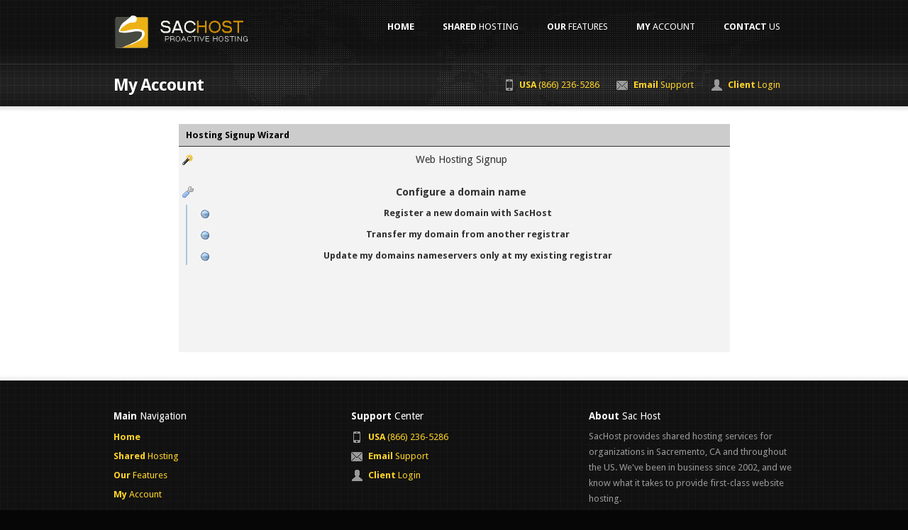

--- FILE ---
content_type: text/html
request_url: https://www.sachost.com/accounts/hsignup.php?pt=&plan=Starter
body_size: 9658
content:
<!DOCTYPE html PUBLIC "-//W3C//DTD XHTML 1.0 Transitional//EN" "http://www.w3.org/TR/xhtml1/DTD/xhtml1-transitional.dtd">
<html xmlns="http://www.w3.org/1999/xhtml" dir="ltr">
<head>
<title>SacHost.com</title>
<meta name="keywords" content="" />
<meta name="description" content="" />
<meta http-equiv="Content-Type" content="text/html; charset=utf-8" />
<meta http-equiv="Content-Language" content="en-us" />
<link rel="alternate" type="application/rss+xml" title="Latest news from SacHost" href="newsfeed.php" />
<link rel="alternate" type="application/rss+xml" title="Latest system news from SacHost" href="newsfeed.php?sys=1" />
<script language="javascript" type="text/javascript" src="https://www.sachost.com/accounts/js/common/mootools.js"></script><script language="javascript" type="text/javascript" src="https://www.sachost.com/accounts/js/common/moocheck.js"></script><script language="javascript" type="text/javascript" src="https://www.sachost.com/accounts/js/common/moomore.js"></script><script language="javascript" type="text/javascript" src="https://www.sachost.com/accounts/js/common/functions.js"></script><script language="javascript" type="text/javascript" src="https://www.sachost.com/accounts/js/common/SpryCollapsiblePanel.js"></script><script language="javascript" type="text/javascript" src="https://www.sachost.com/accounts/js/common/formcheck.php"></script>
<script type="text/javascript">window.addEvent('domready', function() { loadEvents(); });</script>

		<!-- SEO Entries -->
		<meta content="sac host, sacramento, web hosting" name="keywords" />
		<meta content="" name="description" />
		
		<!-- Favicon -->
		<link rel="shortcut icon" href="/favicon.ico" />
		<link rel="icon" href="/favicon.ico" type="image/x-icon" />
		
		<!-- Stylesheets -->
		<link href="https://www.sachost.com/accounts/templates/sachost/css/sachost.css"" rel="stylesheet" type="text/css" />
        <link rel="stylesheet" type="text/css" href="https://www.sachost.com/accounts/templates/sachost/css/style.css" />
        <link rel="stylesheet" type="text/css" href="https://www.sachost.com/accounts/templates/sachost/css/menu.css" />
		
		<!-- Javascripts -->
		<script src="https://www.sachost.com/accounts/templates/sachost/js/jquery-1.7.2.min.js" type="text/javascript"></script>
		<script src="https://www.sachost.com/accounts/templates/sachost/js/rackhost.js" type="text/javascript"></script>

</head>
<body>
		<!-- Site Wrapper Start -->
		<div class="siteWrapper">
			<!-- Site Header -->
			<div class="siteHeaderShadow">
			</div>
			<div class="siteHeader">
				<div class="center">
					<a class="logo" href="http://www.sachost.com/"></a>
					<ul class="navigation">
	<li>
		<a href="http://www.sachost.com/"><strong>Home</strong></a>
	</li>
	<li>
		<a href="http://www.sachost.com/hosting.php"><strong>Shared</strong> Hosting</a>
	</li>
	<li>
		<a href="http://www.sachost.com/about.php"><strong>Our</strong> Features</a>
	</li>
	<li>
		<a href="https://www.sachost.com/accounts/"><strong>My</strong> Account</a>
	</li>
	<li>
		<a href="http://www.sachost.com/contact.php"><strong>Contact</strong> Us<br /></a>
	</li>
</ul>				</div>
			</div>
			<!-- Content Header -->
			<div class="contentHeader">
				<div class="center">
					<h1>My Account</h1>
					<ul>
						<li><a class="iconSmallPhone" href="http://www.sachost.com/contact.php"><strong>USA</strong> (866) 236-5286</a></li>
						<li><a class="iconSmallEmail" href="http://www.sachost.com/contact.php"><strong>Email</strong> Support</a></li>
						
												<li><a class="iconSmallClient" href="https://www.sachost.com/accounts/"><strong>Client</strong> Login</a></li>
											</ul>
				</div>
			</div>
			<!-- Content Wrapper -->
			<div class="contentWrapper awbs-content">
				<div class="outerShadow">
				</div>
				<div class="innerShadow">
				</div>
				<div class="center clearfix" style="width:960px; margin: auto;">
					<!-- Additional clearfix necessary for non floated objects -->
					<div class="clearfix">
					</div>
					<!-- Content Starts - Header template should end here -->

<noscript>
</noscript>
<a name="top" id="top"></a>
<div id="blockDiv"><div id="blockDivText">Processing</div><img name="sachost" id="blockDivImg" src="templates/sachost/images/loading.gif" alt="" /></div>

<div style="height:25px"></div>

<script type="text/javascript">
window.addEvent('domready', function() {
	var accordion = new Accordion($$('.toggler'),$$('.elements'), {
		opacity: 1,
		display: -1,
		onActive: function(toggler) { toggler.addClass('actog'); },
		onBackground: function(toggler) { toggler.removeClass('actog'); }
	});
			if (document.id('register')) {
	document.id('register').addEvent('click',function() {
	if (document.id('register').disabled == false) {
		this.display(document.id('s2'));
	}}.bind(accordion));
	}
	if (document.id('transfer')) {
	document.id('transfer').addEvent('click',function() {
	if (document.id('transfer').disabled == false) {
		this.display(document.id('s3'));
	}}.bind(accordion));
	}
		if (document.id('enom_plan')) {
	document.id('enom_plan').addEvent('click',function() {
	if (document.id('enom_plan').disabled == false) {
		this.display(document.id('s4'));
	}}.bind(accordion));
	}
		});
</script>
<!-- Contents /s -->
<table id="mainData">
	<tr>
		<td id="tablehead">Hosting Signup Wizard&nbsp;</td>
	</tr>
	<tr>
		<td id="mainTD">
			            <div class="boxWrapper">
<div class="box"><form method="post" action="hsignup.php" name="form1" onsubmit="submitonce(this); showObject(false,true);">
                <input type="hidden" name="hwplan" value="Starter" />
                <input type="hidden" name="pt" value="" />
				<h2 class="hsignup"><span class="boxlegend">Web Hosting Signup</span></h2>
                 				<!-- togglers -->
								<div class="hsignupWrapper">
				<h2 class="configure">Configure a domain name</h2>
                <div class="hsignup">
                	<div class="togglerHolder">
					                                        <div class="toggler"><input type="radio" id="register" name="type" value="register" />Register a new domain with SacHost</div>
                    <div class="toggler"><input type="radio" id="transfer" name="type" value="transfer" />Transfer my domain from another registrar</div>
                    <div class="toggler"><input type="radio" id="enom_plan" name="type" value="nsonly" />Update my domains nameservers only at my existing registrar</div>                                        </div>
										</div>
				<!-- elememts -->
				</div>
                <div class="elementHolder">
					                                        <div class="elements ac" id="s2">
                    <strong>Domain</strong>:<input type="text" name="thsld" id="thsld" value="" /><strong>.</strong><select name="thtld" id="thtld"><option selected="selected">com</option><option>net</option><option>org</option></select>&nbsp;<input type="submit" name="submit" value="Next" />
                    </div>
                    <div class="elements ac" id="s3">
                    <strong>Domain</strong>:<input type="text" name="mhsld" id="mhsld" value="" /><strong>.</strong><select name="mhtld" id="mhtld"></select>&nbsp;<input type="submit" name="submit" value="Next" />
                    </div>
                    <div class="elements ac" id="s4">
                    <strong>Domain</strong>:<input type="text" name="bhsld" id="bhsld" value="" /><strong>.</strong><input type="text" name="bhtld" id="bhtld" size="5" value="" />&nbsp;<input type="submit" name="submit" value="Next" />
                    </div>
                                    </div>
                            </form>
<div class="clear morespace"></div>
</div></div>
<div class="boxDivider"></div>		</td>
	</tr>
</table>
<!-- Contents /e -->

<!-- Content Ends - Footer template should start here -->
				</div>
			</div>
			<!-- Site Footer -->
			<!-- Site Footer -->
<div class="siteFooter">
	<div class="center clearfix">
		<div class="column small">
			<h5>Main <span>Navigation</span></h5>
			<ul class="columnNavigation">
				<li><a href="http://www.sachost.com"><strong>Home</strong></a></li>
				<li><a href="http://www.sachost.com/hosting.php"><strong>Shared</strong> Hosting</a></li>
				<li><a href="http://www.sachost.com/about.php"><strong>Our</strong> Features</a></li>
				<li><a href="https://www.sachost.com/accounts/"><strong>My</strong> Account</a></li>
				<li><a href="http://www.sachost.com/contact.php"><strong>Contact</strong> Us</a></li>
			</ul>
		</div>
		<div class="column small">
			<h5>Support <span>Center</span></h5>
			<ul class="columnNavigation">
				<li><a class="iconSmallPhone" href="http://www.sachost.com/contact.php"><strong>USA</strong> (866) 236-5286</a></li>
				<li><a class="iconSmallEmail" href="http://www.sachost.com/contact.php"><strong>Email</strong> Support</a></li>
				<li><a class="iconSmallClient" href="https://www.sachost.com/accounts/"><strong>Client</strong> Login</a></li>
			</ul>
		</div>
		<div class="column small last">
			<h5>About <span>Sac Host</span></h5>
			<p class="text">SacHost provides shared hosting services for organizations in Sacremento, CA and throughout the US. We've been in business since 2002, and we know what it takes to provide first-class website hosting.</p>
		</div>
	</div>
</div>
<!-- Site Footer Bar -->
<div class="siteFooterBar">
	<div class="center">
		2026 &copy; Sac Host. All rights reserved.
	</div>
</div>		</div>
		<!-- Site Wrapper Ends -->


--- FILE ---
content_type: text/css
request_url: https://www.sachost.com/accounts/templates/sachost/css/sachost.css
body_size: 31654
content:
/*
	Import fonts
*/

@import url(https://fonts.googleapis.com/css?family=Droid+Sans:400,700);
@import url(https://fonts.googleapis.com/css?family=Droid+Serif:400italic);

/*
	Reset
*/

html, body, div, span, object, iframe,
h1, h2, h3, h4, h5, h6, p, blockquote, pre,
abbr, address, cite, code,
del, dfn, em, img, ins, kbd, q, samp,
small, strong, sub, sup, var,
a, b, i,
dl, dt, dd, ol, ul, li,
fieldset, form, label, legend,
input[type="text"], input[type="password"], textarea, button,
table, caption, tbody, tfoot, thead, tr, th, td
{
  background: transparent;
  border: 0;
  font-size: 100%;
  margin: 0;
  outline: 0;
  padding: 0;
  vertical-align: baseline;
}

body
{
  line-height: 1;
}

ol, ul
{
  list-style: none;
}

:focus, :active
{
  outline: 0;
}

input, select
{
  vertical-align: middle;
}

select
{
  margin: 0;
}

.left
{
	float: left;
}

.right
{
	float: right;
}

.clear
{
	clear: both;
}

.clearfix:after
{
	clear: both;
	content: ".";
	display: block;
	height: 0;
	visibility: hidden;
}

/*
	Internet Explorer 7
*/

*:first-child+html .clearfix
{
	display: block;
}

/*
	Defaults
*/

body, input, select, textarea, button
{
	font: 13px "Droid Sans", "Helvetica Neue", Helvetica, sans-serif;
	-webkit-font-smoothing: antialiased;
}

body
{
	color: #fff;
	background: #060606;
}

a
{
	color: #fed327;
	text-decoration: none;
}

.contentWrapper a
{
	color: #e0b301;
}

a:hover
{
	text-decoration: underline;
}

p
{
	line-height: 22px;
}

p.heading
{
	margin-top: 40px;
}

p.text
{
	margin-top: 8px;
}

h1,
h2,
h3,
h4,
h5
{
	margin-top: 40px;
	font-weight: bold;
}

h1
{
	font-size: 24px;
	line-height: 30px;
	letter-spacing: -1px;
}

h2
{
	font-size: 20px;
	line-height: 26px;
}

h3
{
	font-size: 18px;
	line-height: 24px;
}

h4
{
	font-size: 16px;
	line-height: 22px;
}

h5
{
	font-size: 14px;
	line-height: 20px;
}

h1 span,
h2 span,
h3 span,
h4 span,
h5 span
{
	font-weight: normal;
}

/*
	Global
*/

.show
{
	display: block;
}

.hide
{
	display: none;
}

.noPadding
{
	padding: 0 !important;
}

.noMargin
{
	margin: 0 !important;
}

.marginTop
{
	margin-top: 40px !important;
}

.paddingTop
{
	padding-top: 40px !important;
}

.marginTopSmall
{
	margin-top: 8px !important;
}

.paddingTopSmall
{
	padding-top: 8px !important;
}

div.center
{
	width: 960px;
	margin: 0 auto;
}

input[type="text"],
input[type="password"],
select,
textarea
{
	font: 13px "Droid Sans", "Helvetica Neue", Helvetica, sans-serif;
	width: 602px;
	padding: 9px;
	color: #333;
	background: #fff;
	border: 1px solid #ddd;
	-webkit-border-radius: 4px;
	-moz-border-radius: 4px;
	border-radius: 4px;
	-webkit-box-shadow: 0 2px 4px rgba(0, 0, 0, 0.1);
	-moz-box-shadow: 0 2px 4px rgba(0, 0, 0, 0.1);
	box-shadow: 0 2px 4px rgba(0, 0, 0, 0.1);
	-webkit-transition: 200ms;
	-moz-transition: 200ms;
}

input[type="password"]
{
	font: 13px "Helvetica Neue", Helvetica, sans-serif; /* Droid Sans doesn't work with passwords in IE */
}

input[type="text"]:focus,
input[type="password"]:focus,
select:focus,
textarea:focus
{
	border-color: #bbb;
	-webkit-box-shadow: 0 0 8px rgba(0, 0, 0, 0.2);
	-moz-box-shadow: 0 0 8px rgba(0, 0, 0, 0.2);
	box-shadow: 0 0 8px rgba(0, 0, 0, 0.2);
}

select
{
	width: 622px;
}

a.colorButton,
button
{
	display: block;
	height: 40px;
	line-height: 40px;
	padding: 0 20px;
	font-size: 14px;
	text-align: center;
	color: #333;
	text-shadow: 0 1px 0 #ffdf4c;
	background: #fea611 url(../img/layout/colorButton.png) left top no-repeat;
	-webkit-border-radius: 4px;
	-moz-border-radius: 4px;
	border-radius: 4px;
}

a.colorButton span.pointer
{
	padding-right: 16px;
	background: transparent url(../img/layout/colorButtonPointer.png) right center no-repeat;		
}

a.colorButton:hover,
button:hover
{
	text-decoration: none;
	cursor: pointer;
	background-position: right top;
}

ul.numbered
{
	list-style-type: decimal;
	margin-top: 8px;
	line-height: 22px;
	padding-left: 24px;
}

ul.list
{
	margin-top: 8px;
}

ul.list li
{
	line-height: 22px;
	padding-left: 14px;
	background: transparent url(../img/icons/iconSmallDot.png) left center no-repeat;
}

ul.list.tick li
{
	padding-left: 24px;
	background: transparent url(../img/icons/iconSmallTick.png) left center no-repeat;
}

ul.list.cross li
{
	padding-left: 18px;
	background: transparent url(../img/icons/iconSmallCross.png) left center no-repeat;
}

form label
{
	display: block;
	font-weight: bold;
	padding: 20px 0 2px 0;
}

form button
{
	margin: 20px 0 0 0;
}

form label
{
	-webkit-transition: 200ms;
	-moz-transition: 200ms;
}

form label.error
{
	color: #d20000;
}

form .checkbox
{
	margin-top: 20px;
}

form .checkbox input
{
	margin-right: 10px;
}

form .checkbox label
{
	display: inline;
	font-weight: normal;
	cursor: pointer;
}

.separator
{
	clear: both;
	height: 40px;
}

.separatorShadow
{
	position: relative;
	clear: both;
	padding-bottom: 80px;
	margin-bottom: -40px;
	background: transparent url(../img/layout/separatorShadow.png) center bottom no-repeat;
	border-top: 1px solid #fff;
}

.siteColumnLeft .separatorShadow
{
	background: transparent url(../img/layout/separatorShadowSmall.png) center bottom no-repeat;
}

.siteOverlay
{
	display: none;
	position: fixed;
	z-index: 5;
	width: 100%;
	height: 100%;
	background: #fff;
}

.siteLoading
{
	display: none;
	position: fixed;
	z-index: 6;
	top: 50%;
	left: 50%;
	width: 58px;
	height: 58px;
	margin: -30px 0 0 -30px;
	cursor: pointer;
	background: #fff url(../img/layout/innerShadowBottom.png) left bottom repeat-x;
	border: 1px solid #ddd;
	-webkit-border-radius: 4px;
	-moz-border-radius: 4px;
	border-radius: 4px;
	-webkit-box-shadow: 0 4px 12px rgba(0, 0, 0, 0.1);
	-moz-box-shadow: 0 4px 12px rgba(0, 0, 0, 0.1);
	box-shadow: 0 4px 12px rgba(0, 0, 0, 0.1);
}

.siteLoading div
{
	width: 38px;
	height: 38px;
	margin: 10px;
	background: #fff url(../img/layout/imageZoomLoading.gif) center center no-repeat;
}

img.imageZoomBox
{
	display: none;
	position: fixed;
	z-index: 6;
	top: 50%;
	left: 50%;
	padding: 19px;
	background: #fff url(../img/layout/innerShadowBottom.png) left bottom repeat-x;
	border: 1px solid #ddd;
	-webkit-border-radius: 4px;
	-moz-border-radius: 4px;
	border-radius: 4px;
	-webkit-box-shadow: 0 4px 12px rgba(0, 0, 0, 0.1);
	-moz-box-shadow: 0 4px 12px rgba(0, 0, 0, 0.1);
	box-shadow: 0 4px 12px rgba(0, 0, 0, 0.1);
}

.imageZoomClose
{
	display: none;
	position: fixed;
	z-index: 7;
	top: 50%;
	left: 50%;
	width: 40px;
	height: 40px;
	cursor: pointer;
	background: transparent url(../img/layout/imageZoomClose.png) right top no-repeat;;
	-webkit-border-top-right-radius: 4px;
	-webkit-border-bottom-right-radius: 4px;
	-moz-border-radius-topright: 4px;
	-moz-border-radius-bottomright: 4px;
	border-top-right-radius: 4px;
	border-bottom-right-radius: 4px;
}

/*
	Icon Classes
*/

.iconSmallChat
{
	padding-left: 24px;
	background: transparent url(../img/icons/iconSmallChat.png) left center no-repeat;
}

.iconSmallClient
{
	padding-left: 24px;
	background: transparent url(../img/icons/iconSmallClient.png) left center no-repeat;
}

.iconSmallEmail
{
	padding-left: 24px;
	background: transparent url(../img/icons/iconSmallEmail.png) left center no-repeat;
}

.iconSmallPhone
{
	padding-left: 24px;
	background: transparent url(../img/icons/iconSmallPhone.png) left center no-repeat;
}

.iconMediumNetwork
{
	line-height: 30px;
	padding-left: 38px;
	background: transparent url(../img/icons/iconMediumNetwork.png) left center no-repeat;
}

.iconMediumCog
{
	line-height: 30px;
	padding-left: 38px;
	background: transparent url(../img/icons/iconMediumCog.png) left center no-repeat;
}

.iconMediumServer
{
	line-height: 30px;
	padding-left: 38px;
	background: transparent url(../img/icons/iconMediumServer.png) left center no-repeat;
}

.iconMediumHelp
{
	line-height: 30px;
	padding-left: 38px;
	background: transparent url(../img/icons/iconMediumHelp.png) left center no-repeat;
}

.iconMediumStats
{
	line-height: 30px;
	padding-left: 38px;
	background: transparent url(../img/icons/iconMediumStats.png) left center no-repeat;
}

.iconMediumControlPanel
{
	line-height: 30px;
	padding-left: 38px;
	background: transparent url(../img/icons/iconMediumControlPanel.png) left center no-repeat;
}

/*
	Column Layout
*/
.column.large,
.column.medium,
.column.small,
.column.tiny,
.column.micro
{
	float: left;
}

.column.large
{
	width: 625px;
	margin: 0 45px 0 0;
}

.column.medium
{
	width: 458px;
	margin: 0 44px 0 0;
}

.column.small
{
	width: 290px;
	margin: 0 45px 0 0;
}

.column.tiny
{
	width: 206px;
	margin: 0 45px 0 0;
}

.column.micro
{
	width:150px;
	margin: 0 45px 0 0;
}
.column.last
{
	margin-right: 0 !important;
}

.column .columnNavigation
{
	padding-top: 14px;
	border-bottom: 1px solid #ddd;
}

.column .columnNavigation li a
{
	display: block;
	color: #333;
	padding: 9px 12px;
	border-top: 1px solid #ddd;
	-webkit-transition: 200ms;
	-moz-transition: 200ms;
}

.column .columnNavigation li a.iconSmallPhone,
.column .columnNavigation li a.iconSmallChat,
.column .columnNavigation li a.iconSmallClient,
.column .columnNavigation li a.iconSmallEmail
{
	padding-left: 36px;
	background-position: 12px center;
}

.column .columnNavigation li a:hover
{
	text-decoration: none;
	background-color: #f3f3f3;
}

.column img
{
	padding: 9px;
	background: #fff url(../img/layout/innerShadowBottom.png) left bottom repeat-x;
	border: 1px solid #ddd;
	-webkit-border-radius: 4px;
	-moz-border-radius: 4px;
	border-radius: 4px;
	-webkit-box-shadow: 0 4px 12px rgba(0, 0, 0, 0.08);
	-moz-box-shadow: 0 4px 12px rgba(0, 0, 0, 0.08);
	box-shadow: 0 4px 12px rgba(0, 0, 0, 0.08);
	-webkit-transition: 200ms;
	-moz-transition: 200ms;
}

.column img.alignLeft
{
	float: left;
	margin-right: 20px;
}

.column img.alignRight
{
	float: right;
	margin-left: 20px;
}

.column a:hover img
{
	background-color: #eee;
	border: 1px solid #ccc;
}

.column iframe.embed
{
	display: block;
	padding: 9px;
	background: #fff url(../img/layout/innerShadowBottom.png) left bottom repeat-x;
	border: 1px solid #ddd;
	-webkit-border-radius: 4px;
	-moz-border-radius: 4px;
	border-radius: 4px;
	-webkit-box-shadow: 0 4px 12px rgba(0, 0, 0, 0.08);
	-moz-box-shadow: 0 4px 12px rgba(0, 0, 0, 0.08);
	box-shadow: 0 4px 12px rgba(0, 0, 0, 0.08);
	-webkit-transition: 200ms;
	-moz-transition: 200ms;
}

.contentWrapper .iconSmallPhone
{
	background-image: url(../img/icons/iconSmallPhoneLight.png);
}

.contentWrapper .iconSmallChat
{
	background-image: url(../img/icons/iconSmallChatLight.png);
}

.contentWrapper .iconSmallClient
{
	background-image: url(../img/icons/iconSmallClientLight.png);
}

.contentWrapper .iconSmallEmail
{
	background-image: url(../img/icons/iconSmallEmailLight.png);
}

/*
	Tabs
*/

.tabWrapper
{
	clear: both;
	margin-top: 40px;
	background: #fff url(../img/layout/innerShadowBottom.png) left bottom repeat-x;
	border: 1px solid #ddd;
	-webkit-border-radius: 8px;
	-moz-border-radius: 8px;
	border-radius: 8px;
	-webkit-box-shadow: 0 4px 12px rgba(0, 0, 0, 0.08);
	-moz-box-shadow: 0 4px 12px rgba(0, 0, 0, 0.08);
	box-shadow: 0 4px 12px rgba(0, 0, 0, 0.08);
}

.tabWrapper ul.tabs
{
	clear: both;
	height: 40px;
	background: #f3f3f3;
	border-bottom: 1px solid #ddd;
	-webkit-border-top-left-radius: 8px;
	-webkit-border-top-right-radius: 8px;
	-moz-border-radius-topleft: 8px;
	-moz-border-radius-topright: 8px;
	border-top-left-radius: 8px;
	border-top-right-radius: 8px;
	-webkit-box-shadow: inset 0 1px 0 #fff;
	-moz-box-shadow: inset 0 1px 0 #fff;
	box-shadow: inset 0 1px 0 #fff;
}

.tabWrapper ul.tabs li
{
	float: left;
	height: 28px;
	line-height: 30px;
	padding: 0 25px;
	margin: 5px 5px;
	text-shadow: 0 1px 0 #fff;
	border: 1px solid #f3f3f3;
	-webkit-border-radius: 4px;
	-moz-border-radius: 4px;
	border-radius: 4px;
	-webkit-transition: background 200ms, box-shadow 200ms;
	-moz-transition: background 200ms, box-shadow 200ms;
}

.tabWrapper ul.tabs li:hover
{
	cursor: pointer;
	background: #fbfbfb;
	border: 1px solid #fbfbfb;
}

.tabWrapper ul.tabs li.active
{
	margin: -8px -1px 0 -1px;
	padding: 13px 31px 6px 31px;
	background: #fff;
	border: 1px solid #ddd;
	border-bottom: 1px solid #fff;
	-webkit-border-top-left-radius: 8px;
	-webkit-border-top-right-radius: 8px;
	-moz-border-radius-topleft: 8px;
	-moz-border-radius-topright: 8px;
	border-top-left-radius: 8px;
	border-top-right-radius: 8px;
	-webkit-border-bottom-right-radius: 0;
	-webkit-border-bottom-left-radius: 0;
	-moz-border-radius-bottomright: 0;
	-moz-border-radius-bottomleft: 0;
	border-bottom-right-radius: 0;
	border-bottom-left-radius: 0;
	-webkit-box-shadow: 0 -4px 6px rgba(0, 0, 0, 0.06);
	-moz-box-shadow: 0 -4px 6px rgba(0, 0, 0, 0.06);
	box-shadow: 0 -4px 6px rgba(0, 0, 0, 0.06);
}

.tabWrapper .tabContent
{
	overflow: hidden;
	padding: 0 30px 30px 30px;
}

.tabWrapper .tabContent .label
{
	display: none;
}

.tabWrapper .tabContent .column.large
{
	width: 589px;
	margin: 0 30px 0 0;
}

.tabWrapper .tabContent .column.medium
{
	width: 434px;
	margin: 0 30px 0 0;
}

.tabWrapper .tabContent .column.small
{
	width: 279px;
	margin: 0 30px 0 0;
}

.tabWrapper .tabContent .column.tiny
{
	width: 202px;
	margin: 0 30px 0 0;
}

.tabWrapper .tabContent h1,
.tabWrapper .tabContent h2,
.tabWrapper .tabContent h3,
.tabWrapper .tabContent h4,
.tabWrapper .tabContent h5,
.tabWrapper .tabContent p.heading,
.tabWrapper .tabContent .marginTop
{
	margin-top: 30px;
}

.siteColumnLeft .tabWrapper .tabContent .column.small
{
	width: 269px;
}

.siteColumnLeft .tabWrapper .tabContent .column.tiny
{
	width: 169px;
}

/*
	Tables
*/

.tableWrapper
{
	overflow: hidden;
	margin-top: 40px;
	background: #fff url(../img/layout/innerShadowBottom.png) left bottom repeat-x;
	border: 1px solid #ddd;
	-webkit-border-radius: 8px;
	-moz-border-radius: 8px;
	border-radius: 8px;
	-webkit-box-shadow: 0 4px 12px rgba(0, 0, 0, 0.08);
	-moz-box-shadow: 0 4px 12px rgba(0, 0, 0, 0.08);
	box-shadow: 0 4px 12px rgba(0, 0, 0, 0.08);
}

table
{
	width: 100%;
	border-collapse: collapse;
}

table td,
table th
{
	padding: 10px 0;
	text-align: center;
	border-right: 1px solid #ddd;
	border-bottom: 1px solid #ddd;
}

table th
{
	color: #999;
	font-weight: bold;
	text-shadow: 0 1px 0#fff;
	background-color: #f3f3f3;
	-webkit-box-shadow: inset 0 1px 0 #fff;
	-moz-box-shadow: inset 0 1px 0 #fff;
	box-shadow: inset 0 1px 0 #fff;
}

table tr td:last-child,
table tr th:last-child
{
	border-right: 0;
}

table tr:last-child td
{
	border-bottom: 0;
}

table tr:hover
{
	background-color: #f3f3f3;
}

table tr.pricing td
{
	padding: 20px 0 10px 0;
	border-bottom: 1px dashed #ddd;
}

table tr.pricing td strong
{
	font-size: 34px;
}

table tr.pricing td span
{
	color: #999;
}

table .colorButton
{
	margin: 0 10px;
}

/*
	Hosting Plans
*/

.hostingHeader
{
	padding: 40px 280px 0 0;
}

.hostingHeader.shared
{
	background: transparent url(../img/layout/hostingHeaderShared.png) right bottom no-repeat;
}

.hostingHeader.virtual
{
	background: transparent url(../img/layout/hostingHeaderVirtual.png) right bottom no-repeat;
}

.hostingHeader.dedicated
{
	background: transparent url(../img/layout/hostingHeaderDedicated.png) right bottom no-repeat;
}

.hostingPlans
{
	margin-top: 40px;
}

.hostingPlans .column
{
	background: #fff url(../img/layout/innerShadowBottom.png) left bottom repeat-x;
	border: 1px solid #ddd;
}

.hostingPlans .column.large
{
	width: 639px;
	margin-right: 0;
	margin-left: -1px;
}

.hostingPlans .column.medium
{
	width: 479px;
	margin-right: 0;
	margin-left: -1px;
}

.hostingPlans .column.small
{
	width: 319px;
	margin-right: 0;
	margin-left: -1px;
}

.hostingPlans .column.micro
{
	width: 191px;
	margin-right: 0;
	margin-left: -1px;
}

.hostingPlans h1
{
	line-height: 20px;
	padding: 20px 0;
	margin: 0;
	text-align: center;
}

.hostingPlans h1 span
{
	line-height: 14px;
	font-size: 11px;
	color: #999;
	letter-spacing: normal;
}

.hostingPlans .column:first-child
{
	-webkit-border-top-left-radius: 8px;
	-webkit-border-bottom-left-radius: 8px;
	-moz-border-radius-topleft: 8px;
	-moz-border-radius-bottomleft: 8px;
	border-top-left-radius: 8px;
	border-bottom-left-radius: 8px;
}

.hostingPlans .column:last-child
{
	-webkit-border-top-right-radius: 8px;
	-webkit-border-bottom-right-radius: 8px;
	-moz-border-radius-topright: 8px;
	-moz-border-radius-bottomright: 8px;
	border-top-right-radius: 8px;
	border-bottom-right-radius: 8px;
}

.hostingPlans ul
{
	padding: 20px;
	border-top: 1px dashed #ddd;
}

.hostingPlans ul li
{
	line-height: 22px;
	text-align: center;
	text-shadow: 0 1px 0 #fff;
}

.hostingPlans ul.keyFeatures
{
	background: #f3f3f3;
}

.hostingPlans ul.keyFeatures li
{
	line-height: 24px;
	font-size: 16px;
}

.hostingPlans ul.additionalFeatures li.unavailable
{
	height: 22px;
	color: #999;
	background: transparent url(../img//iconSmallCross.png) center center no-repeat;
}

.hostingPlans .price
{
	text-align: center;
	padding: 20px;
	border-top: 1px dashed #ddd;
}

.hostingPlans .price strong
{
	font-size: 46px;
	line-height: 40px;
}

.hostingPlans .price span
{
	line-height: 14px;
	font-size: 11px;
	color: #999;
	letter-spacing: normal;
}

.hostingPlans .colorButton
{
	font-size: 16px;
	text-align: center;
	margin: 0 20px 20px 20px;
}

.hostingPlans .column:hover
{
	position: relative;
	padding: 10px;
	margin: -10px -10px -10px -11px;
	background-color: #f3f3f3;
	-webkit-box-shadow: 0 0 10px #eee;
	-moz-box-shadow: 0 0 10px #eee;
	box-shadow: 0 0 10px #eee;
}

/*
	Content info box
*/

.contentInfoBox
{
	clear: both;
	margin-top: 40px;
	text-align: center;
	background: #fff url(../img/layout/innerShadowBottom.png) left bottom repeat-x;
	border: 1px solid #ddd;
	-webkit-border-radius: 8px;
	-moz-border-radius: 8px;
	border-radius: 8px;
	-webkit-box-shadow: 0 4px 12px rgba(0, 0, 0, 0.08);
	-moz-box-shadow: 0 4px 12px rgba(0, 0, 0, 0.08);
	box-shadow: 0 4px 12px rgba(0, 0, 0, 0.08);
}

.contentInfoBox p
{
	padding: 20px;
}

/*
	Structure
*/

.siteWrapper
{
	min-width: 960px;
}

.siteHeaderShadow
{
	position: absolute;
	z-index: 2;
	width: 100%;
	height: 120px;
	background: transparent url(../img/layout/siteHeaderShadow.png) left top repeat-x;
}

.siteHeader
{
	position: absolute;
	z-index: 4;
	width: 100%;
	height: 90px;
}

.siteHeader .logo
{
	float: left;
	width: 200px;
	height: 60px;
	margin: 15px 0;
	background: transparent url(../img/logos/sachost.png) left center no-repeat;
}

.siteHeader .navigation
{
	float: right;
}

.siteHeader .navigation li
{
	float: left;
	margin: 20px 0;
}

.siteHeader .navigation li a
{
	display: block;
	line-height: 15px;
	padding: 10px 20px;
	color: #fff;
	text-transform: uppercase;
	text-shadow: 0 1px 0 #000;
	-webkit-border-radius: 6px;
	-moz-border-radius: 6px;
	border-radius: 6px;
	-webkit-transition: background 200ms, color 200ms;
	-moz-transition: background 200ms, color 200ms;
}

.siteHeader .navigation li a.dropdown
{
	-webkit-border-bottom-right-radius: 0;
	-webkit-border-bottom-left-radius: 0;
	-moz-border-radius-bottomright: 0;
	-moz-border-radius-bottomleft: 0;
	border-bottom-right-radius: 0;
	border-bottom-left-radius: 0;
}

.siteHeader .navigation li a span
{
	font-size: 11px;
	color: #999;
	text-transform: none;
}

.siteHeader .navigation li:hover a
{
	padding: 9px 19px;
	color: #fed327;
	text-decoration: none;
	background: #222;
	border: 1px solid #000;
	-webkit-box-shadow: inset 0 1px 0 #383838;
	-moz-box-shadow: inset 0 1px 0 #383838;
	box-shadow: inset 0 1px 0 #383838;
}

.siteHeader .navigation li:hover a.dropdown
{
	padding: 9px 19px 10px 19px;
	border-bottom: 0;
	-webkit-border-bottom-right-radius: 0;
	-webkit-border-bottom-left-radius: 0;
	-moz-border-radius-bottomright: 0;
	-moz-border-radius-bottomleft: 0;
	border-bottom-right-radius: 0;
	border-bottom-left-radius: 0;
}

.siteHeader .navigation li ul.dropdown
{
	display: none;
	position: absolute;
	overflow: hidden;
	width: 240px;
	border: 1px solid #000;
	border-top: 0;
	-webkit-border-radius: 6px;
	-webkit-border-top-left-radius: 0;
	-moz-border-radius: 6px;
	-moz-border-radius-topleft: 0;
	border-radius: 6px;
	border-top-left-radius: 0;
	-webkit-box-shadow: 0 5px 15px rgba(0, 0, 0, 0.3);
	-moz-box-shadow: 0 5px 15px rgba(0, 0, 0, 0.3);
	box-shadow: 0 5px 15px rgba(0, 0, 0, 0.3);
}

.siteHeader .navigation li ul.dropdown li
{
	float: none;
	margin: 0;
}

.siteHeader .navigation li ul.dropdown li a
{
	padding: 15px 20px;
	color: #fff;
	text-transform: none;
	background: #222;
	border: 0;
	border-top: 1px solid #000;
	-webkit-border-radius: 0;
	-moz-border-radius: 0;
	border-radius: 0;
}

.siteHeader .navigation li ul.dropdown li:first-child a
{
	-webkit-border-top-right-radius: 6px;
}

.siteHeader .navigation li ul.dropdown li a:hover
{
	color: #fed327;
	background: #333;
	-webkit-box-shadow: inset 0 3px 6px #191919;
	-moz-box-shadow: inset 0 3px 6px #191919;
	box-shadow: inset 0 3px 6px #191919;
}

.siteHeader .navigation li:hover ul.dropdown
{
	display: block;
}

.contentSlider,
.contentHeader
{
	overflow: hidden;
	background: #222 url(../img/layout/siteHeaderPattern.png) left top repeat;	
}

.contentSlider
{
	position: relative;
}

.contentSlider .center,
.contentHeader .center
{
	height: 340px;
	background: transparent url(../img/layout/siteHeaderMap.png) center top no-repeat;	
}

.contentSlider,
.contentSlider .slide
{
	position: relative;
	overflow: hidden;
	height: 340px;
}

.contentSlider .slide
{
	width: 960px;
}

.contentSlider .slideSwitchLabel
{
	display: none;
}

.contentSlider .slideSwitch
{
	position: absolute;
	z-index: 1;
	margin-top: 320px;
}

.contentSlider .slideSwitch div
{
	float: left;
	height: 28px;
	line-height: 28px;
	margin-right: 9px;
	color: #999;
	text-align: center;
	text-shadow: 0 1px 0 #000;
	cursor: pointer;
	border: 1px solid #444;
	-webkit-border-radius: 6px;
	-moz-border-radius: 6px;
	border-radius: 6px;
	-webkit-transition: 200ms;
	-moz-transition: 200ms;
}

.contentSlider .slideSwitch div:hover
{
	color: #fff;
	border-color: #666;
}

.contentSlider .slideSwitch div.active
{
	color: #fed327;
	background: #1a1a1a url(../img/layout/slideSwitchGradient.png) left top repeat-x;
	border-color: #111;
	-webkit-box-shadow: 0 1px 0 #444;
	-moz-box-shadow: 0 1px 0 #444;
	box-shadow: 0 1px 0 #444;
}

.contentSlider .information
{
	float: left;
	width: 480px;
	margin-top: 120px;
	text-shadow: 0 1px 0 #000;
}

.contentSlider .information h1
{
	font-size: 36px;
	padding-bottom: 4px;
	margin-top: 0;
}

.contentSlider .information ul
{
	margin-top: 20px;
}

.contentSlider .information ul li
{
	float: left;
	width: 240px;
	line-height: 22px;
	font-size: 14px;
}

.contentSlider .information .box
{
	height: 40px;
	padding: 9px;
	margin-top: 10px;
	border: 1px solid #444;
	-webkit-border-radius: 6px;
	-moz-border-radius: 6px;
	border-radius: 6px;
}

.contentSlider .information .box .label
{
	float: left;
	font-size: 11px;
	line-height: 14px;
	margin: 6px 10px;
	color: #999;
	text-align: right;
	text-transform: uppercase;
}

.contentSlider .information .box .price
{
	float: left;
	margin-left: 10px;
	line-height: 40px;
	font-weight: bold;
	font-size: 36px;
}

.contentSlider .information .box .colorButton
{
	float: right;
	-webkit-box-shadow: 0 2px 6px rgba(0, 0, 0, 0.5);
	-moz-box-shadow: 0 2px 6px rgba(0, 0, 0, 0.5);
	box-shadow: 0 2px 6px rgba(0, 0, 0, 0.5);
}

.contentSlider img
{
	float: right;
	margin-top: -40px;
}

.contentHeader .center
{
	height: 60px;
	padding-top: 90px;
}

.contentHeader h1
{
	position: relative;
	z-index: 3;
	float: left;
	line-height: 60px;
	margin: 0;
	text-shadow: 0 1px 0 #000;
}

.contentHeader ul
{
	position: relative;
	z-index: 3;
	float: right;
	margin-right: 8px;
}

.contentHeader ul li
{
	float: left;
}

.contentHeader ul li a
{
	display: block;
	height: 30px;
	line-height: 30px;
	padding: 0 12px;
	margin: 15px 0;
	-webkit-border-radius: 3px;
	-moz-border-radius: 3px;
	border-radius: 3px;
	-webkit-transition: background 200ms;
	-moz-transition: background 200ms;
}

.contentHeader ul li a:hover
{
	text-decoration: none;
	background-color: #111;
	-webkit-box-shadow: 0 1px 0 #444;
	-moz-box-shadow: 0 1px 0 #444;
	box-shadow: 0 1px 0 #444;
}

.contentHeader ul li a.iconSmallPhone,
.contentHeader ul li a.iconSmallChat,
.contentHeader ul li a.iconSmallClient,
.contentHeader ul li a.iconSmallEmail
{
	padding-left: 36px;
	background-position: 12px center;
}

.contentHeader ul li a.iconSmallPhone
{
	padding-left: 30px;
	background-position: 8px center;
}

.contentWrapper
{
	position: relative;
	z-index: 1;
	padding-bottom: 40px;
	color: #333;
	background: #fff url(../img/layout/innerShadowBottom.png) left bottom repeat-x;
}

.contentWrapper .outerShadow
{
	position: absolute;
	left: 0;
	width: 100%;
	height: 30px;
	margin-top: -30px;
	background: transparent url(../img/layout/contentWrapperOuterShadow.png) left bottom repeat-x;
}

.contentWrapper .innerShadow
{
	position: absolute;
	left: 0;
	width: 100%;
	height: 10px;
	background: transparent url(../img/layout/innerShadowTop.png) left top repeat-x;
}

.siteColumnLeft
{
	clear: both;
	float: left;
	width: 630px;
}

.siteColumnLeft .column.tiny
{
	width: 180px;
}

.siteColumnRight
{
	float: right;
	width: 250px;
	padding-left: 40px;
	background: transparent url(../img/layout/siteColumnRight.png) left top no-repeat;
}

.siteFooter
{
	background: #222 url(../img/layout/siteFooterPattern.png) left top repeat;
}

.siteFooter .center
{
	padding-bottom: 30px;
}

.siteFooter .column .columnNavigation
{
	padding-top: 6px;
	border: 0;
}

.siteFooter .column .columnNavigation li a
{
	padding: 6px 0;
	padding-left: 12px;
	margin-left: -12px;
	color: #fed327;
	border: 0;
	-webkit-border-radius: 3px;
	-moz-border-radius: 3px;
	border-radius: 3px;
	-webkit-transition: background 200ms;
	-moz-transition: background 200ms;
}

.siteFooter .column .columnNavigation li a:hover
{
	background-color: #222;
	-webkit-box-shadow: inset 0 1px 0 #383838, 0 2px 6px #060606;
	-moz-box-shadow: inset 0 1px 0 #383838, 0 2px 6px #060606;
	box-shadow: inset 0 1px 0 #383838, 0 2px 6px #060606;
}

.siteFooter .column .columnNavigation li a.iconSmallPhone,
.siteFooter .column .columnNavigation li a.iconSmallChat,
.siteFooter .column .columnNavigation li a.iconSmallClient,
.siteFooter .column .columnNavigation li a.iconSmallEmail
{
	padding-left: 36px;
	background-position: 12px center;
}

.siteFooter p
{
	color: #999;
}

.siteFooterBar
{
	padding: 20px 0;
	color: #999;
	background: #060606;
	border-top: 1px solid #222;
}

.siteFooterBar p
{
	padding-left: 54px;
	background: transparent url(../img/logos/siteFooterBarLogo.png) left center no-repeat;
}

.siteFooterBar a.backToTop
{
	float: right;
	line-height: 22px;
	padding-right: 12px;
	background: transparent url(../img/icons/iconSmallTop.png) right center no-repeat;
}

/*
	Testimonial Box
*/

.testimonialBox
{
	margin-top: 15px;
}

.testimonialBox p
{
	padding: 12px;
	font-family: "Droid Serif", Georgia, serif;
	font-size: 14px;
	line-height: 22px;
	font-style: italic;
	text-shadow: 0 1px 0 #fff;
	background: #f3f3f3;
	border: 1px solid #d3d3d3;
	-webkit-border-radius: 6px;
	-moz-border-radius: 6px;
	border-radius: 6px;
	box-shadow: inset 0 1px 0 #fff;
}

.testimonialBox .author
{
	margin-top: -1px;
	padding: 15px 0 0 45px;
	background: transparent url(../img/layout/testimonialBox.png) 14px top no-repeat;
}

/*
	Twitter Widget
*/

.twitterWidget
{
	height: 50px;
	background: #f3f3f3 url(../img/layout/twitterWidget.png) left center repeat-x;
	border-top: 1px solid #d3d3d3;
}

.twitterWidget .profileLink
{
	float: left;
	width: 30px;
	height: 30px;
	margin: 10px 0;
	margin-right: 16px;
	background: transparent url(../img/icons/iconMediumTwitter.png) left center no-repeat;
}

.twitterWidget .center p
{
	line-height: 50px;
	color: #333;
	text-shadow: 0 1px 0 #fff;
}

.twitterWidget .center p a
{
	color: #333;
	font-weight: bold;
	border-bottom: 1px dotted #333;
}

.twitterWidget .center p a:hover
{
	text-decoration: none;
	border: 0;
}

.twitterWidget .center p span
{
	color: #999;
	margin-left: 10px;
}

/*
	Login form
*/

.loginForm
{
	display: block;
	width: 320px;
	padding: 80px 0 60px 0;
	margin: 0 auto;
}

.loginForm input[type="text"],
.loginForm input[type="password"]
{
	width: 279px;
	padding-left: 32px;
}

.loginForm input[type="text"]
{
	background: #fff url(../img/icons/iconSmallClientLight.png) 8px center no-repeat;
}

.loginForm input[type="password"]
{
	background: #fff url(../img/icons/iconSmallLockLight.png) 8px center no-repeat;
}

.loginForm button
{
	font-weight: bold;
	width: 320px;
}

.loginForm .help
{
	margin-top: 40px;
	text-align: center;
}

/*
	Blog
*/

.blogSearch
{
	margin-top: 40px;
}

.blogSearch label
{
	display: none;
}

.blogSearch input[type="text"]
{
	color: #999;
	width: 232px;
}

.blogSearch input[type="image"]
{
	position: absolute;
	padding: 10px;
	margin-left: 210px;
}

.blogPost
{
	margin-bottom: -40px;
}

.blogPost .postHeader,
.blogPost .postFooter,
.blogPost .commentHeader
{
	color: #999;
}

.blogPost p.text,
.blogPost .postFooter
{
	margin-top: 20px;
}

.blogPost .postFooter
{
	padding-bottom: 80px;
	background: transparent url(../img/layout/separatorShadowSmall.png) center bottom no-repeat;
}

.blogPost .postFooter span
{
	font-weight: bold;
	margin: 0 10px;
}

.blogPost .comment
{
	margin-top: 20px;
}

.blogPost label span
{
	font-weight: normal;
	color: #999;
}

.blogPageSwitch
{
	clear: both;
	margin-top: 40px;
}

.blogPageSwitch a
{
	float: left;
	padding: 6px 12px;
	margin-right: 10px;
	border: 1px solid #ddd;
	-webkit-border-radius: 4px;
	-moz-border-radius: 4px;
	border-radius: 4px;
	-webkit-transition: 200ms;
	-moz-transition: 200ms;
}

.blogPageSwitch a:hover
{
	text-decoration: none;
	background: #f3f3f3;
}

/* custom */
#front-list {list-style:initial;}

.awbs-content {
    
}

.awbs-content label {
    display: inline;
    padding: 0px;
}

.awbs-content li {
    text-align: left;
}


--- FILE ---
content_type: text/css
request_url: https://www.sachost.com/accounts/templates/sachost/css/style.css
body_size: 42001
content:
.awbs-content {
  /* main body management */
  /******** search div ********/
  /******** Fancyform ********/
  /******** General styles ********/
  /******** General styles ********/
  /* INFO DIVS */
  /******************* RSS Feeds ********************/
  /******************* RSS Feeds ********************/
  /******************* CSS used to style the form in createacct.php ********************/
  /* Dynamic toolip Div imanage.php */
  /* Createacct.php */
  /* Check.php  */
  /* Domain list (checkboxs) tips style */
  /* Sams Whois */
  /* paging */
  /* Form Validation Boxes */
  /* Contact.php */
  /* INFO DIVS */
  /* Accordion related CSS */
  /*index.php boxes */
  /* indexPlan */
  /* indexData */
  /* indexIntro */
  /*various package display tables*/
}
.awbs-content html {
  background: #f3f3f3;
}
.awbs-content body {
  font-family: Verdana, Arial, Helvetica, sans-serif;
  font-size: 12px;
  color: #000000;
  margin: 0;
  padding: 0;
  height: 100%;
  min-height: 560px;
}
.awbs-content div#wrapper {
  width: 777px;
  margin: 0 auto 0;
  border: 1px solid #000000;
  padding: 0px;
  background: #f3f3f3;
}
.awbs-content table#doc {
  width: 777px;
  margin: 0 auto;
  min-width: 776px;
  background-color: #FFFFFF;
  height: 280px;
  border-collapse: collapse;
  border-spacing: 0;
  padding: 0;
}
.awbs-content td#docTD {
  border-collapse: collapse;
  border-spacing: 0;
  padding: 0;
  margin: 0;
}
.awbs-content #mainData {
  width: 777px;
  background: #f3f3f3;
  margin: 0 auto;
  height: 280px;
  line-height: 20px;
  border-collapse: collapse;
  border-spacing: 0;
}
.awbs-content #mainData table {
  border-collapse: collapse;
  border-spacing: 0;
}
.awbs-content #mainData td {
  margin: 0;
  padding: 0;
}
.awbs-content #mainData img {
  vertical-align: middle;
}
.awbs-content #mainData ul,
.awbs-content #mainData ol {
  list-style: none;
  margin-left: 5px;
  padding-left: 5px;
}
.awbs-content .check {
  line-height: 20px;
}
.awbs-content #mainData {
  width: 777px;
  background: #f3f3f3;
  margin: 0 auto;
  height: 280px;
}
.awbs-content table#mainData td#mainTD,
.awbs-content table#mainData td.mainTD {
  vertical-align: top;
  padding: 5px;
  height: 280px;
}
.awbs-content .alc {
  margin: 0 auto;
}
.awbs-content table#mainData #tablehead {
  clear: both;
  background: #CCCCCC;
  border-bottom: 1px solid #333333;
  line-height: 21px;
  text-align: left;
  color: #000000;
  font-weight: 700;
  padding-left: 10px;
}
.awbs-content table#data td#data {
  vertical-align: top;
}
.awbs-content table#mainData table#data {
  border: 1px solid #333333;
}
.awbs-content table.data {
  border: 1px solid #333333;
  background: #f3f3f3;
}
.awbs-content table#data #tablehead {
  background: #CCCCCC;
  font-weight: 700;
  color: #000000;
  height: 25px;
}
.awbs-content .TabTitleBar a:link,
.awbs-content .TabTitleBar a:hover,
.awbs-content .TabTitleBar a:visited {
  color: #666666;
}
.awbs-content table#mainData table.data td {
  border: 0;
}
.awbs-content table.data td,
.awbs-content table#mainData td {
  padding: 5px;
}
.awbs-content table.data td,
.awbs-content table#mainData td table td {
  padding: 2px;
}
.awbs-content table {
  border-collapse: collapse;
  border-spacing: 0;
}
.awbs-content .clear {
  clear: both;
}
.awbs-content img {
  border: 0;
}
.awbs-content h1,
.awbs-content h2,
.awbs-content h3,
.awbs-content h4,
.awbs-content h5,
.awbs-content h6 {
  font-weight: 700;
}
.awbs-content h1 {
  font-size: 1.5em;
}
.awbs-content h2 {
  font-size: 1.2em;
}
.awbs-content h3 {
  font-size: 1.1em;
}
.awbs-content h4 {
  font-size: 0.75em;
}
.awbs-content h5 {
  font-size: 0.50em;
}
.awbs-content h6 {
  font-size: 0.25em;
}
.awbs-content body,
.awbs-content div,
.awbs-content dl,
.awbs-content dt,
.awbs-content dd,
.awbs-content pre,
.awbs-content h1,
.awbs-content h2,
.awbs-content h3,
.awbs-content h4,
.awbs-content h5,
.awbs-content h6,
.awbs-content code,
.awbs-content form,
.awbs-content fieldset,
.awbs-content legend,
.awbs-content input,
.awbs-content textarea,
.awbs-content p,
.awbs-content blockquote {
  margin: 0;
  padding: 0;
}
.awbs-content .row_0,
.awbs-content .row1_0 {
  background-color: #FFFFFF;
}
.awbs-content .row_1,
.awbs-content .row1_1 {
  background-color: #EEEEEE;
}
.awbs-content tr.row1_0 td {
  background-color: #FFFFFF;
}
.awbs-content tr.row1_1 td {
  background-color: #EEEEEE;
}
.awbs-content fieldset,
.awbs-content img {
  border: 0;
}
.awbs-content sup,
.awbs-content sub {
  line-height: 1px;
  vertical-align: text-top;
}
.awbs-content sub {
  vertical-align: text-bottom;
}
.awbs-content ul,
.awbs-content ol {
  list-style: none;
  margin-left: 5px;
  padding-left: 5px;
}
.awbs-content ol.faq {
  list-style: decimal;
  margin-left: 15px;
  padding-left: 15px;
  font-weight: 700;
}
.awbs-content ul.square,
.awbs-content ul.square li,
.awbs-content ol.square,
.awbs-content ol.square li {
  list-style: square;
  margin-left: 15px;
  padding-left: 15px;
}
.awbs-content ul.circle,
.awbs-content ul.circle li,
.awbs-content ol.circle,
.awbs-content ol.circle li {
  list-style: circle;
  margin-left: 15px;
  padding-left: 15px;
}
.awbs-content ol.faq p {
  font-weight: 400;
  padding-right: 10px;
  padding-bottom: 10px;
  color: #000000;
}
.awbs-content a {
  font-weight: 400;
  color: #00529B;
  text-decoration: none;
}
.awbs-content a:hover {
  color: #333333;
  text-decoration: none;
}
.awbs-content a:visited {
  text-decoration: none;
}
.awbs-content div#blockDiv {
  position: absolute;
  width: 270px;
  height: 100px;
  border: 1px solid #333333;
  background: #f3f3f3;
  text-align: center;
  z-index: 1;
  visibility: hidden;
  top: -1000px;
}
.awbs-content div#blockDiv div#blockDivText {
  color: #000000;
  font-weight: 700;
  padding: 5px;
  margin: 5px;
  height: 40%;
  position: relative;
  display: block;
}
.awbs-content .checked,
.awbs-content .unchecked,
.awbs-content .selected,
.awbs-content .unselected {
  padding: 2px;
  padding-left: 34px;
  background-position: 12px center;
  background-repeat: no-repeat;
  border: 0px;
  clear: both;
  cursor: pointer;
  font-weight: 700;
}
.awbs-content .checked {
  background-color: transparent;
  background-image: url("../images/checkbox_on.gif");
}
.awbs-content .unchecked {
  background-color: transparent;
  background-image: url("../images/checkbox_off.gif");
}
.awbs-content .selected {
  background-color: transparent;
  background-image: url("../images/radiobox_on.gif");
}
.awbs-content .unselected {
  background-color: transparent;
  background-image: url("../images/radiobox_off.gif");
}
.awbs-content .leftcol {
  float: left;
  clear: left;
  width: 50%;
}
.awbs-content .rightcol {
  float: left;
  clear: right;
  width: 50%;
}
.awbs-content .underline {
  border-bottom: 1px dotted #333333;
  font-weight: normal;
  font-size: 1.1em;
  margin-bottom: 8px;
}
.awbs-content .overline {
  border-bottom: 1px dotted #333333;
  font-weight: 700;
  padding: 4px;
  font-size: 1.1em;
  margin-bottom: 8px;
}
.awbs-content .sline {
  border-bottom: 1px dotted #333333;
  font-weight: 700;
  padding: 4px;
  font-size: 1.1em;
  margin-bottom: 8px;
}
.awbs-content .dline {
  border-bottom: 1px dotted #333333;
  font-weight: 700;
  padding: 4px;
  font-size: 1.1em;
  margin-bottom: 8px;
}
.awbs-content hr {
  border: 0px;
  height: 1px;
  color: #000000;
  border-bottom: 1px dotted #333333;
}
.awbs-content .width-100 {
  width: 100%;
}
.awbs-content .width-99 {
  width: 99%;
}
.awbs-content .width-98 {
  width: 98%;
}
.awbs-content .width-97 {
  width: 97%;
}
.awbs-content .width-96 {
  width: 96%;
}
.awbs-content .width-95 {
  width: 95%;
}
.awbs-content .width-90 {
  width: 90%;
}
.awbs-content .width-85 {
  width: 85%;
}
.awbs-content .width-80 {
  width: 80%;
}
.awbs-content .width-75 {
  width: 75%;
}
.awbs-content .width-70 {
  width: 70%;
}
.awbs-content .width-65 {
  width: 65%;
}
.awbs-content .width-60 {
  width: 60%;
}
.awbs-content .width-55 {
  width: 55%;
}
.awbs-content .width-50 {
  width: 50%;
}
.awbs-content .width-45 {
  width: 45%;
}
.awbs-content .width-40 {
  width: 40%;
}
.awbs-content .width-35 {
  width: 35%;
}
.awbs-content .width-33 {
  width: 33%;
}
.awbs-content .width-30 {
  width: 30%;
}
.awbs-content .width-25 {
  width: 25%;
}
.awbs-content .width-20 {
  width: 20%;
}
.awbs-content .width-15 {
  width: 15%;
}
.awbs-content .width-10 {
  width: 10%;
}
.awbs-content .width-5 {
  width: 5%;
}
.awbs-content .width-2 {
  width: 2%;
}
.awbs-content .width-1 {
  width: 2%;
}
.awbs-content .pb-2 {
  padding-bottom: 2px;
}
.awbs-content .pb-5 {
  padding-bottom: 5px;
}
.awbs-content .pb-10 {
  padding-bottom: 10px;
}
.awbs-content .pb-20 {
  padding-bottom: 20px;
}
.awbs-content .p-2 {
  padding: 2px;
}
.awbs-content .p-5 {
  padding: 5px;
}
.awbs-content .p-10 {
  padding: 10px;
}
.awbs-content .p-15 {
  padding: 15px;
}
.awbs-content .p-20 {
  padding: 20px;
}
.awbs-content .vlt {
  vertical-align: top;
}
.awbs-content .vlm {
  vertical-align: middle;
}
.awbs-content .vlb {
  vertical-align: bottom;
}
.awbs-content .ac {
  text-align: center;
}
.awbs-content .ar {
  text-align: right;
}
.awbs-content .al {
  text-align: left;
}
.awbs-content .w-20 {
  width: 20px;
}
.awbs-content .w-40 {
  width: 40px;
}
.awbs-content .w-60 {
  width: 60px;
}
.awbs-content .w-80 {
  width: 80px;
}
.awbs-content .w-90 {
  width: 90px;
}
.awbs-content .w-95 {
  width: 95px;
}
.awbs-content .w-98 {
  width: 98px;
}
.awbs-content .w-99 {
  width: 99px;
}
.awbs-content .w-100 {
  width: 100px;
}
.awbs-content .w-300 {
  width: 300px;
}
.awbs-content .h-10 {
  height: 10px;
}
.awbs-content .h-90 {
  height: 10px;
}
.awbs-content .bg-white {
  background-color: #FFFFFF;
}
.awbs-content .bg-black {
  background-color: #000000;
}
.awbs-content table#masthead-layout {
  width: 100%;
  height: 100%;
}
.awbs-content ol.ra {
  list-style-image: url("../images/bullet-orange.gif");
  list-style-position: inherit;
  padding: 0 0 0 20px;
  margin: 5px;
}
.awbs-content input,
.awbs-content textarea {
  font: 110% Arial, Helvetica, sans-serif;
  padding: 5px 3px 3px 7px;
  background: url("../images/form-bg.gif") no-repeat;
  border: 1px solid #000000;
  margin: 2px;
}
.awbs-content select {
  font: 110% Arial, Helvetica, sans-serif;
  color: #FFFFFF;
  background-color: #333333;
  padding: 4px 2px 2px 1px;
  border: 1px solid #000000;
  margin: 2px;
}
.awbs-content a.bluecheck {
  padding-left: 36px;
  background: url("../images/blue-check-trans.png") no-repeat 15px 50%;
}
.awbs-content a.bluecheck:hover {
  padding-left: 36px;
  background: url("../images/square-blue-trans.png") no-repeat 15px 50%;
}
.awbs-content a.toTop {
  display: block;
  padding: 10px 0px 10px 0px;
  width: 100%;
  background: url("../images/24-em-up-trans.png") no-repeat 15px 50%;
  background-position: right;
  text-align: left;
  vertical-align: middle;
  text-align: right;
  text-decoration: none;
}
.awbs-content a.mainTop {
  display: block;
  padding: 10px 0px 10px 0px;
  width: 25px;
  background: url("../images/24-em-up-trans.png") no-repeat 15px 50%;
  background-position: center;
  vertical-align: middle;
}
.awbs-content input[type="image"],
.awbs-content .noborder {
  border: 0;
  background: transparent;
  margin-bottom: -2px;
  padding: 0px;
}
.awbs-content .feed-button {
  padding: 10px 0;
}
.awbs-content .feed-button a {
  padding: 10px 15px 10px 36px;
  background: url("../images/feed-icon-14x14-trans.png") no-repeat 15px 50%;
}
.awbs-content .feed-button a:hover {
  background: url("../images/feed-icon-14x14-trans.png") no-repeat 15px 50%;
}
.awbs-content .feed-list {
  margin: 0 0 15px 15px;
  padding: 0;
  list-style-type: none;
}
.awbs-content .feed-list li {
  margin: 0 0 10px 0;
  padding: 0;
  list-style-type: none;
}
.awbs-content .feed-list li a,
.awbs-content a#rssfeed {
  padding: 0 0 0 19px;
  background: url("../images/feed-icon-14x14-trans.png") no-repeat 0 50%;
  list-style-type: none;
}
.awbs-content .rssclass {
  padding: 3px;
  display: block;
}
.awbs-content .rsstitle {
  font-weight: 700;
  padding: 0 0 0 19px;
  background: url("../images/tag.gif") no-repeat 0 50%;
  color: #000000 ;
  display: block;
}
.awbs-content .rsstitle a {
  text-decoration: none;
}
.awbs-content .rssdate {
  color: #000000;
  font-style: italic;
  padding-bottom: 5px;
  display: block;
  height: 20px;
}
.awbs-content .rssdescription {
  display: block;
}
.awbs-content .awform fieldset {
  margin-bottom: 10px;
}
.awbs-content .awform legend {
  padding: 0 2px;
  font-weight: 700;
  margin: 0 -7px;
  /* IE Win _margin */
  padding-bottom: 8px;
}
.awbs-content .margin-5 {
  margin: -5px;
}
.awbs-content form.awform,
.awbs-content div.awform {
  margin: 0px;
  margin-top: -10px;
  padding: 5px;
}
.awbs-content .awform legend {
  padding: 0;
  margin-bottom: 10px;
  margin-left: -3px;
}
.awbs-content .awform legend,
.awbs-content .awform label {
  color: #000000;
  font-weight: 700;
}
.awbs-content .awform fieldset {
  border: 2px outset #333333;
  background: #f3f3f3;
}
.awbs-content .awform fieldset fieldset {
  background: none;
}
.awbs-content .awform fieldset td,
.awbs-content table .awflike td {
  padding: 5px 10px 7px;
  border-bottom: 1px solid #333333;
}
.awbs-content .awform fieldset td.paddZero {
  padding: 0px 5px 0px 20px;
  margin-left: 50px;
}
.awbs-content form {
  margin: 0px;
}
.awbs-content .red {
  color: #FF0000;
}
.awbs-content .green {
  color: #008800;
}
.awbs-content .grey {
  color: #666666;
}
.awbs-content .blue {
  color: #003399;
}
.awbs-content .black {
  color: #000000;
}
.awbs-content .orange {
  color: #FF9900;
}
.awbs-content .bold {
  font-weight: 700;
}
.awbs-content .italic {
  font-style: italic;
}
.awbs-content .uline {
  text-decoration: underline;
}
.awbs-content .center {
  text-align: center;
}
.awbs-content .verdana {
  font-family: Verdana, Arial, Helvetica, sans-serif;
}
.awbs-content .georgia {
  font-family: Georgia, "Times New Roman", Times, serif;
}
.awbs-content .trebu {
  font-family: "Trebuchet MS";
}
.awbs-content div#rssnewsPageIndex {
  height: 100%;
  overflow: auto;
  display: block;
  line-height: 12px;
  font-size: smaller;
}
.awbs-content div.rssnewsPageWelcome {
  min-height: 250px;
  display: block;
  line-height: 12px;
  font-size: smaller;
}
.awbs-content div.rssnewsPageOther {
  overflow: auto;
}
.awbs-content div#tipDiv {
  position: absolute;
  visibility: hidden;
  left: 0;
  top: 0;
  z-index: 10000;
  background-color: #FFFFFF;
  border: 1px solid #333333;
  width: 400px;
  padding: 4px;
  color: #000000;
  font-size: 11px;
  line-height: 1.2;
}
.awbs-content #uvmenu li a.IDPon,
.awbs-content #uvmenu li a.IDPon:hover,
.awbs-content #uvmenu li a.IDPon:visited {
  color: #008800;
  padding-left: 25px;
  background: url("../images/ID_protected.gif") no-repeat 15px 50%;
  background-position: left;
  text-decoration: none;
  display: block;
}
.awbs-content #uvmenu li a.IDPoff,
.awbs-content #uvmenu li a.IDPoff:hover,
.awbs-content #uvmenu li a.IDPoff:visited {
  color: #FF0000;
  padding-left: 25px;
  background: url("../images/ID_notprotected.gif") no-repeat 15px 50%;
  background-position: left;
  text-decoration: none;
  display: block;
}
.awbs-content strong {
  font-weight: 700;
}
.awbs-content input.red {
  color: #FF0000;
}
.awbs-content input.blue {
  color: #0000FF;
}
.awbs-content form#greenHeaderForm select {
  background-color: #333333;
  color: #FFFFFF;
}
.awbs-content form#greenHeaderForm input {
  color: #000000;
  font-weight: 700;
}
.awbs-content .inpSubmit,
.awbs-content #bigButton {
  font: 12px/100% Arial, Helvetica, sans-serif;
  background: #f3f3f3;
  border: 1px solid #333333;
  height: 26px;
  cursor: pointer;
  font-weight: 700;
  line-height: 16px;
}
.awbs-content .inpSubmit:hover,
.awbs-content #bigButton:hover {
  background: #CCCCCC;
  cursor: pointer;
  color: #333333;
}
.awbs-content .topnavbar {
  width: 676px;
  vertical-align: top;
  border: 0;
}
.awbs-content .topminilinks {
  width: 100px;
  height: 20px;
  vertical-align: middle;
  text-align: center;
  border: 0;
}
.awbs-content .editselected {
  border: solid 1px #000000;
}
.awbs-content .editunselectedwithtext {
  border: solid 1px #000000;
}
.awbs-content textarea {
  overflow: auto;
}
.awbs-content .boxtitle,
.awbs-content td.boxtitle {
  background: #CCCCCC;
  color: #000000;
  font-weight: 700;
}
.awbs-content .ccaform fieldset {
  margin-bottom: 10px;
}
.awbs-content form.ccaform {
  margin: 5px;
  padding: 5px;
}
.awbs-content .ccaform legend,
.awbs-content .ccaform label {
  padding: 0 2px;
  font-weight: 700;
  margin: 0 -7px;
  /* IE Win _margin */
  padding-bottom: 8px;
  padding: 0;
  margin-bottom: 10px;
  margin-left: -3px;
}
.awbs-content .ccaform fieldset {
  border: 2px outset #333333;
  background: #f3f3f3;
}
.awbs-content .ccaform fieldset fieldset {
  background: none;
}
.awbs-content .ccaform fieldset td {
  padding: 5px 10px 7px;
}
.awbs-content .ccaform fieldset table td.ccaHeader {
  background: #333333;
  font-weight: 700;
  color: #CCCCCC;
  height: 25px;
  padding: 10px;
}
.awbs-content .ccaform .internal {
  border: 1px solid #A6B9DC;
}
.awbs-content #domainPrices {
  border: 1px solid #333333;
  width: 100%;
  font-weight: 700;
}
.awbs-content #domainPrice .CollapsiblePanel {
  margin: 0px;
  padding: 0px;
  border: 0;
}
.awbs-content #domainPrice .CollapsiblePanelTab {
  border-bottom: 2px dotted #333333;
  cursor: pointer;
}
.awbs-content #domainPrice .CollapsiblePanelContent {
  margin: 0px;
  padding: 4px;
  background: url("../images/blank.gif") repeat;
}
.awbs-content #domainPrice .CollapsiblePanelOpen .CollapsiblePanelTab,
.awbs-content .CollapsiblePanelTabHover,
.awbs-content .CollapsiblePanelOpen .CollapsiblePanelTabHover {
  background: #333333;
}
.awbs-content #domainPrice tr.row_0 td,
.awbs-content #domainPrice tr.row1_0 td,
.awbs-content #domainPrice tr.row1_01 td {
  background-color: #FFFFFF;
  color: #000000;
}
.awbs-content table#domainPrices th {
  background: url("../images/icon-table-sort.png") no-repeat 2px 8px;
  padding: 4px 4px 4px 14px;
  color: #000000;
  border-bottom: 1px solid #000000;
  font-weight: 700;
}
.awbs-content table#domainPrices .sortedASC {
  background: url("../images/icon-table-sort-asc.png") no-repeat 2px 4px #333333;
  color: #FFFFFF;
}
.awbs-content table#domainPrices .sortedDESC {
  background: url("../images/icon-table-sort-desc.png") no-repeat 2px 10px #333333;
  color: #FFFFFF;
}
.awbs-content table#domainPrices thead tr th {
  background: #CCCCCC;
}
.awbs-content table#domainPrices .tableHeaderOver {
  cursor: pointer;
  color: #CCCCCC;
}
.awbs-content table#domainPrices tr.hide {
  display: none;
}
.awbs-content .tip {
  color: #fff;
  width: 139px;
  z-index: 13000;
}
.awbs-content .tip-title {
  font-weight: bold;
  font-size: 11px;
  margin: 0;
  color: #CCCCCC;
  padding: 8px 8px 4px;
  background: url("../images/bubble.png") top left;
}
.awbs-content .tip-text {
  font-size: 11px;
  padding: 4px 8px 8px;
  background: url("../images/bubble.png") bottom right;
  text-align: left;
  color: #FFFFFF;
}
.awbs-content #mainData table.userStats {
  width: 760px;
  height: 200px;
}
.awbs-content #mainData td.uSpaneHead {
  background: #333333;
  padding-right: 0px;
  padding-top: 2px;
  padding-bottom: 0px;
  font-weight: 700;
  cursor: pointer;
  color: #FFFFFF;
  height: 22px;
  text-align: left;
  padding-left: 10px;
}
.awbs-content #mainData table.userStats td.panelContents {
  background: #f3f3f3;
  height: 180px;
  margin: 0px;
  padding: 0px;
  vertical-align: top;
  text-align: left;
  border-top: 0px;
}
.awbs-content #mainData table.userStats td.panelContents div.panelContents {
  display: block;
  border: 1px solid #333333;
  padding: 5px;
  height: 100%;
}
.awbs-content td#userStatsLeft {
  border-right: 1px dashed #333333;
  height: 100%;
}
.awbs-content td#userStatsMiddle {
  border-right: 1px dashed #333333;
  height: 100%;
}
.awbs-content td#userStatsRight {
  border: 0;
  height: 100%;
}
.awbs-content a#topPageCart {
  text-decoration: none;
  display: block;
  height: 27px;
  padding-top: 5px;
  padding-right: 5px;
  background: url("../images/medCart-trans.png") no-repeat 0px 50%;
  width: 110px;
  float: right;
}
.awbs-content a#topPageCart:hover {
  color: #666666;
}
.awbs-content .hasItems {
  color: #008800;
}
.awbs-content .noItems {
  color: #FF0000;
}
.awbs-content .zeroPadding select {
  padding: 0px;
  margin: 0px;
}
.awbs-content table.totalRecords {
  border-top: 1px solid #333333;
  border-bottom: 1px solid #333333;
  font-weight: 700;
  background: #666666;
  color: #FFFFFF;
}
.awbs-content table.totalRecords td {
  padding: 2px;
}
.awbs-content .small {
  font-size: smaller;
}
.awbs-content a.inplink,
.awbs-content a.inplink:visited {
  display: inline-block;
  font: 12px Arial, Helvetica, sans-serif;
  padding: 5px;
  background: #f3f3f3;
  border: 1px solid #333333;
  font-weight: 700;
  text-decoration: none;
  text-align: center;
  min-width: 100px;
  color: #FF0000;
  margin: 5px;
  float: right;
}
.awbs-content a.inplink:hover {
  background: #CCCCCC;
  text-decoration: none;
  min-width: 100px;
  color: #FF0000;
}
.awbs-content div#samswhois {
  margin-top: 30px;
  text-align: center;
  font-size: 10px;
  color: #aaaaaa;
}
.awbs-content .swPositioner {
  text-align: left;
  width: 100%;
}
.awbs-content .swForm {
  text-align: center;
}
.awbs-content .swHeading {
  font-weight: 700;
  text-align: center;
  margin-bottom: 0px;
}
.awbs-content .swDomain {
  width: 100px;
  text-align: right;
}
.awbs-content .swSecureImage {
  border: 0px;
}
.awbs-content .swSecureCode {
  width: 60px;
}
.awbs-content .swInfo {
  font-size: 10px;
  color: #000000;
  padding: 5px;
  text-align: center;
}
.awbs-content .swResults {
  text-align: left;
}
.awbs-content .swStatus {
  border-top: 2px dotted #000000;
  padding: 5px;
  text-align: center;
  width: 500px;
}
.awbs-content .swServer {
  border-top: 2px dotted #000000;
  text-align: center;
  padding: 10px;
  color: #000000;
}
.awbs-content .swData {
  padding: 4px;
  color: #666666;
}
.awbs-content .swHilight {
  font-weight: 700;
  color: #FF0000;
}
.awbs-content .swError {
  font-weight: bold;
  color: #FF0000;
}
.awbs-content div.paging {
  background-color: #FFFFFF;
  border-top: solid 1px #FFFFFF;
  border-bottom: solid 1px #FFFFFF;
  display: block;
  min-width: 550px;
}
.awbs-content div.paging ul#paging {
  font-family: Arial, Helvetica, sans-serif;
  font-weight: bold;
  color: white;
  text-align: center;
  margin: 0;
  padding-bottom: 5px;
  padding-top: 5px;
  padding-left: 0px;
}
.awbs-content div.paging ul#paging li {
  display: inline;
  margin: 1px;
  font-size: 0.75em;
}
.awbs-content div.paging ul#paging li.active {
  background: #000000;
  border: 1px solid #abc8e1;
  padding: 5px 10px 5px 10px;
  color: #FFFFFF;
  font-weight: 700;
}
.awbs-content div.paging ul#paging li a,
.awbs-content div.paging ul#paging li.previous-off,
.awbs-content div.paging ul#paging li.next-off {
  padding: 5px 10px 5px 10px;
  color: #000000;
  text-decoration: none;
  border: 1px solid #abc8e1;
}
.awbs-content div.paging ul#paging li.previous-off,
.awbs-content div.paging ul#paging li.next-off {
  border: 1px solid #abc8e1;
  color: #888888;
}
.awbs-content div.paging ul#paging li a:hover {
  background: #333333;
  border: 1px solid #000000;
  color: #000000;
}
.awbs-content .error_f {
  border: 1px dotted #FF0000;
  margin: 5px;
  background-color: #FFFFFF;
  width: 85%;
}
.awbs-content .error_f p {
  margin: 5px;
  color: #FF0000;
}
.awbs-content .error_f p span {
  font-size: 1.1em;
  color: #000;
  margin: 5px 0px 0px 0px;
}
.awbs-content div#ajaxLoad {
  background: url("../images/ajaxLoad.gif") left no-repeat;
  padding-left: 20px;
  display: inline;
  font-size: 0.8em;
  color: #0000FF;
  text-align: left;
  height: 20px;
  padding-top: 5px;
  padding-bottom: 5px;
}
.awbs-content span#uNameError {
  background: url("../images/chk_off-trans.png") left no-repeat;
  padding-left: 20px;
  display: inline;
  font-size: 0.8em;
  color: #FF0000;
  text-align: left;
  height: 20px;
  padding-top: 5px;
  padding-bottom: 5px;
}
.awbs-content span#uNameAvailable {
  background: url("../images/chk_on-trans.png") left no-repeat;
  padding-left: 20px;
  display: inline;
  font-size: 0.8em;
  color: #006600;
  text-align: left;
  height: 20px;
  padding-top: 5px;
  padding-bottom: 5px;
}
.awbs-content #cfData {
  overflow: hidden;
  margin-bottom: 10px;
  display: none;
}
.awbs-content #cfData.ajax-loading {
  padding: 20px 0;
  background: url("../images/progress_bar.gif") no-repeat;
  background-position: center bottom;
  text-align: center;
  padding-bottom: 20px;
  color: #333333;
  font-size: 2em;
  display: block;
  font-family: "Century Gothic";
}
.awbs-content .sendmail-error {
  color: #FF0000;
}
.awbs-content .invisible {
  display: none;
}
.awbs-content div#contactError {
  display: block;
  width: 98%;
  border: 2px outset #FF0000;
  margin: 0 auto;
  padding: 5px;
  margin-bottom: 15px;
}
.awbs-content div#contactError ul,
.awbs-content div#contactSuccess ul {
  margin-left: 25px;
}
.awbs-content div#contactError ul li,
.awbs-content div#contactSuccess ul li {
  list-style-type: none;
  list-style-image: url("../images/icon_arrow_b.gif");
  color: #CC0000;
}
.awbs-content div#contactSuccess {
  display: block;
  width: 98%;
  border: 2px outset #006600;
  margin: 0 auto;
  padding: 5px;
}
.awbs-content a#contactSuccess {
  display: block;
  width: 200px;
  height: 20px;
  padding-top: 7px;
  font: 12px/100% Arial, Helvetica, sans-serif;
  background: url("../images/successBG.jpg") left bottom repeat-x;
  border: 1px solid #006600;
  cursor: pointer;
  font-weight: 700;
  text-decoration: none;
  margin: 5px;
  margin: 0 auto;
  text-align: center;
  color: #FFFFFF;
  bottom: 0;
  left: 37%;
  margin-top: 10px;
  margin-bottom: 5px;
}
.awbs-content a#contactSuccess:hover {
  background: url("../images/successBGflip.jpg") left bottom repeat-x;
  cursor: pointer;
  color: #FFFFFF;
  text-decoration: none;
}
.awbs-content .smallError {
  display: block;
  background: #FFEEEE;
  color: #FF0000;
  border: 1px solid #FF0000;
  text-align: center;
  font-weight: 700;
}
.awbs-content .block {
  display: block;
}
.awbs-content .inline {
  display: inline;
}
.awbs-content .info,
.awbs-content .success,
.awbs-content .warning,
.awbs-content .error,
.awbs-content .validation,
.awbs-content .alert,
.awbs-content .done,
.awbs-content .validation,
.awbs-content .failure {
  border: 1px solid;
  padding: 15px 10px 15px 50px;
  background-repeat: no-repeat;
  background-position: 10px center;
  width: 90%;
  margin: 0 auto;
  margin-top: 5px;
  margin-bottom: 5px;
}
.awbs-content .info.sm,
.awbs-content .success.sm,
.awbs-content .warning.sm,
.awbs-content .error.sm,
.awbs-content .validation.sm,
.awbs-content .alert.sm,
.awbs-content .done.sm,
.awbs-content .validation.sm,
.awbs-content .failure.sm {
  width: 80%;
}
.awbs-content .info {
  color: #00529B;
  background-color: #BDE5F8;
  background-image: url("../images/info.jpg");
}
.awbs-content .success,
.awbs-content .done {
  color: #4F8A10;
  background-color: #DFF2BF;
  background-image: url("../images/success.jpg");
}
.awbs-content .warning,
.awbs-content .alert {
  color: #9F6000;
  background-color: #FEEFB3;
  background-image: url("../images/warning.jpg");
}
.awbs-content .error,
.awbs-content .failure {
  color: #D8000C;
  background-color: #FFEEEE;
  background-image: url("../images/error.jpg");
}
.awbs-content .validation {
  color: #D63301;
  background-color: #FFCCBA;
}
.awbs-content .toggler {
  display: block;
}
.awbs-content .togglerHolder {
  width: 100%;
  margin: auto;
}
.awbs-content .elementHolder {
  position: relative;
  height: 35px;
  width: 500px;
  padding: 5px;
  margin: auto;
}
.awbs-content .elements {
  position: absolute;
  text-align: center;
  height: 35px;
  width: 450px;
  top: 120%;
  left: 15%;
  margin-left: -50px;
  margin-top: -50px;
  vertical-align: middle;
}
.awbs-content .toggler {
  height: 21px;
  margin: 5px;
}
.awbs-content .actog {
  background: #333333;
  color: #FFFFFF;
}
.awbs-content .rightBorder {
  border-right: 1px solid #CC0000;
}
.awbs-content div#generatedPassword {
  min-width: 100px;
  width: 100px;
  font: 110% Arial, Helvetica, sans-serif;
  padding: 5px 3px 3px 7px;
  background: url("../images/form-bg.gif") no-repeat;
  border: 1px solid #000000;
  margin: 2px;
  display: none;
}
.awbs-content a#generatePassword,
.awbs-content a#generatePassword:hover {
  background: url("../images/lock-trans.png") no-repeat;
  min-width: 16px;
  height: 16px;
  padding-top: 2px;
  padding-bottom: 2px;
  padding-left: 16px;
  text-decoration: none;
}
.awbs-content .disabledInput,
.awbs-content disabledInput:hover {
  background: #CCCCCC;
  color: #333333;
  font-weight: 700;
}
.awbs-content #userPanel {
  padding: 0;
  margin: 0;
  border: 1px solid #FFFFFF;
}
.awbs-content #userStats {
  padding: 0;
  margin: 0;
}
.awbs-content .childTab {
  border: 0px;
  background: #f3f3f3;
  border-bottom: 1px solid #FFFFFF;
}
.awbs-content .tab-wrapper {
  padding: 3px;
  margin: 0;
  border: 1px solid #333333;
  border-top: 2px solid #333333;
  clear: both;
}
.awbs-content .tab-menu {
  margin: 0;
  padding: 0;
  list-style: none;
  overflow: auto;
  display: block;
}
.awbs-content .tab-menu li {
  margin: 0;
  padding: 0;
  float: left;
  line-height: 2em;
}
.awbs-content .tab-menu li a {
  padding: 0.5em;
  font-weight: bold;
  margin: 0;
  background: #CCCCCC;
  border-left: 1px solid #333333;
  color: #333333;
}
.awbs-content .tab-menu li a:hover,
.awbs-content .tab-menu li a:focus {
  background: #666666;
  color: #FFFFFF;
  text-decoration: none;
  border-left: 1px solid #000000;
}
.awbs-content .tab-menu li.tab-selected a {
  text-decoration: none;
  color: inherit;
  background: #333333;
  border-left: 0px;
  color: #CCCCCC;
}
.awbs-content ul.autocompleter-choices {
  position: absolute;
  margin: 0;
  padding: 0;
  list-style: none;
  border: 1px solid #7c7c7c;
  border-left-color: #c3c3c3;
  border-right-color: #c3c3c3;
  border-bottom-color: #ddd;
  text-align: left;
  font-family: Verdana, Geneva, Arial, Helvetica, sans-serif;
  z-index: 50;
  background-color: #fff;
}
.awbs-content ul.autocompleter-choices li {
  position: relative;
  margin: -2px 0 0 0;
  padding: 0.2em 1.5em 0.2em 1em;
  display: block;
  float: none !important;
  cursor: pointer;
  font-weight: normal;
  white-space: nowrap;
  font-size: 1em;
  line-height: 1.5em;
}
.awbs-content ul.autocompleter-choices li.autocompleter-selected {
  background-color: #444;
  color: #fff;
}
.awbs-content ul.autocompleter-choices span.autocompleter-queried {
  display: inline;
  float: none;
  font-weight: bold;
  margin: 0;
  padding: 0;
}
.awbs-content ul.autocompleter-choices li.autocompleter-selected span.autocompleter-queried {
  color: #9FCFFF;
}
.awbs-content .removeLink,
.awbs-content .removeLink:hover,
.awbs-content .removeLink:visited {
  background: url("../images/chk_off-trans.png") left no-repeat;
  padding-left: 20px;
  display: inline;
  color: #FF0000;
  text-align: left;
  height: 15px;
  padding-top: 5px;
  padding-bottom: 5px;
  text-decoration: none;
}
.awbs-content .cartRemoveItem,
.awbs-content .cartRemoveItem:hover,
.awbs-content .cartRemoveItem:visited {
  display: inline;
  text-align: left;
  height: 15px;
  padding-right: 10px;
  padding-left: 5px;
  text-decoration: none;
  text-indent: -9999em;
}
.awbs-content div.yourstats,
.awbs-content div.restrans {
  padding-left: 20px;
  font-weight: 700;
  font-size: 1.1em;
  margin-bottom: 8px;
}
.awbs-content div.yourstats {
  background: url("../images/stats-trans.png") left no-repeat;
  border-bottom: 1px dotted #333333;
}
.awbs-content div.restrans {
  background: url("../images/transactions-trans.png") left no-repeat;
  border-top: 1px dotted #333333;
}
.awbs-content .regsitrarLeft {
  display: block;
  width: 100%;
  height: 100%;
  border-top: 1px solid #333333;
  border-bottom: 1px solid #333333;
  border-right: 1px solid #333333;
  z-index: 9999;
}
.awbs-content .regsitrarLeft .TabTitleBar {
  line-height: 23px;
}
.awbs-content .regsitrarLeftContents {
  padding: 5px;
}
.awbs-content input#sendEEP {
  background: url("../images/transactions-trans.png") left no-repeat;
  padding-left: 20px;
  display: inline;
  color: #008800;
  text-align: left;
  text-decoration: none;
  border: 0px;
}
.awbs-content .rtrntomgmt,
.awbs-content .rtrntomgmt:hover,
.awbs-content .rtrntomgmt:visited {
  background: url("../images/return-trans.png") left no-repeat;
  padding-left: 20px;
  color: #FF0000;
  text-align: left;
  height: 15px;
  padding-bottom: 5px;
  text-decoration: none;
  margin: 0 auto;
  margin-top: 5px;
  width: 160px;
  display: block;
}
.awbs-content .welcomeDomainSearch {
  width: 80%;
}
.awbs-content div#watermarklogo {
  position: absolute;
  top: 0;
  right: 0;
}
.awbs-content div.hsignup {
  margin-left: 5px;
  margin-bottom: 10px;
  border-left: 2px solid #A8C6E0;
}
.awbs-content h2.hsignup {
  font-size: 1.1em;
  font-weight: 700;
  background: url("../images/wand-trans.png") left no-repeat;
  padding-left: 20px;
  margin-bottom: 20px;
}
.awbs-content h2.addoption {
  font-size: 1.1em;
  font-weight: 700;
  background: url("../images/addoption-trans.png") left no-repeat;
  padding-left: 20px;
}
.awbs-content h2.configure {
  font-size: 1.1em;
  font-weight: 700;
  background: url("../images/configure-trans.png") left no-repeat;
  padding-left: 20px;
}
.awbs-content .login {
  padding-top: 0px;
}
.awbs-content .login_credentials {
  margin: 0 auto;
  padding: 16px 16px 16px 200px;
  border: 1px solid #333333;
  background: #eeeeee url("../images/login_screen.png") no-repeat;
  background-position: 30px center;
}
.awbs-content .enter {
  background: url("../images/login_l.png") no-repeat left;
  margin: 8px 0px;
  width: 90px;
  line-height: 20px;
}
.awbs-content .newaccount {
  background: url("../images/login_l.png") no-repeat left;
  margin: 8px 0px;
  width: 170px;
  text-align: left;
  line-height: 20px;
}
.awbs-content .enter_inner {
  background: url("../images/login_r.png") no-repeat right;
  padding: 6px 0px 6px 8px;
  line-height: 20px;
}
.awbs-content .newacct_inner {
  background: url("../images/newacct_r.png") no-repeat right;
  padding: 6px 0px 6px 8px;
  line-height: 20px;
}
.awbs-content .enter_inner input,
.awbs-content .newacct_inner input {
  border: none;
  background: none;
  padding: 0px;
  margin: 0px;
  cursor: pointer;
  font-family: Tahoma;
  font-size: 12px;
  text-align: left;
  line-height: 20px;
}
.awbs-content .enter_inner input:hover,
.awbs-content .newacct_inner input:hover {
  border: none;
  background: none;
  padding: 0px;
  margin: 0px;
  cursor: pointer;
  font-family: Tahoma;
  font-size: 12px;
  color: #000000;
  line-height: 20px;
}
.awbs-content ul.whyregister li {
  list-style-type: square;
  margin-left: 10px;
}
.awbs-content index-box-tl {
  height: 175px;
}
.awbs-content .index-box-1,
.awbs-content .index-box-2,
.awbs-content .index-box-3,
.awbs-content .index-box-4 {
  height: 178px;
}
.awbs-content .index-box-5,
.awbs-content .index-box-6 {
  height: 264px;
}
.awbs-content #mainData table.indexPlan {
  width: 180px;
  height: 200px;
}
.awbs-content #mainData td.paneHead {
  background: #333333;
  padding-right: 0px;
  padding-top: 2px;
  padding-bottom: 0px;
  font-weight: 700;
  cursor: pointer;
  color: #FFFFFF;
  height: 25px;
  text-align: left;
}
.awbs-content #mainData table.indexPlan td.paneHead {
  background: #333333;
  padding-right: 0px;
  padding-top: 2px;
  padding-bottom: 0px;
  font-weight: 700;
  cursor: pointer;
  color: #FFFFFF;
  height: 25px;
  text-align: left;
}
.awbs-content #mainData table.indexPlan td.panelContents {
  background: #f3f3f3;
  height: 178px;
  margin: 0px;
  padding: 0px;
  vertical-align: top;
}
.awbs-content #mainData table.indexPlan td.panelContents div.panelContents {
  display: block;
  border: 1px solid #333333;
}
.awbs-content #mainData table.indexPlan td.panelContents strong {
  font-weight: 700;
  color: #FF0000;
}
.awbs-content #mainData table.indexPlan a.order {
  display: block;
  text-align: center;
  font-weight: 700;
  color: #FF0000;
  text-decoration: underline;
  text-transform: uppercase;
}
.awbs-content #mainData table.indexData {
  width: 370px;
  height: 200px;
}
.awbs-content #mainData table.indexData td.paneHead {
  background: #333333;
  padding-right: 0px;
  padding-top: 2px;
  padding-bottom: 0px;
  font-weight: 700;
  cursor: pointer;
  color: #FFFFFF;
  height: 25px;
  text-align: left;
}
.awbs-content #mainData table.indexData td.panelContents {
  background: #f3f3f3;
  height: 178px;
  margin: 0px;
  padding: 0px;
  vertical-align: top;
  border-top: 0px;
}
.awbs-content #mainData table.indexData td.panelContents div.panelContents {
  display: block;
  border: 1px solid #333333;
  padding: 5px;
  height: 100%;
}
.awbs-content #mainData table.indexData td.panelContents2 {
  background: #f3f3f3;
  height: 402px;
  margin: 0px;
  padding: 0px;
  vertical-align: top;
}
.awbs-content #mainData table.indexData td.panelContents2 div.panelContents2 {
  display: block;
  border: 1px solid #333333;
  height: 402px;
  padding: 5px;
}
.awbs-content #mainData table#indexIntro {
  width: 750px;
}
.awbs-content #mainData table#indexIntro td {
  margin: 0;
  padding: 0;
}
.awbs-content #mainData table#indexIntro td.panelContents {
  background: #f3f3f3;
  margin: 0px;
  padding: 0px;
  vertical-align: top;
  text-align: left;
  border-top: 0px;
}
.awbs-content #mainData table#indexIntro td.panelContents div.panelContents {
  display: block;
  border: 1px solid #333333;
  padding: 0px;
  height: 100%;
}
.awbs-content ul.plans {
  margin-top: 15px;
  margin-left: 5px;
  margin-bottom: 5px;
  text-align: left;
}
.awbs-content ul.plans li {
  padding-left: 20px;
  background: url("../images/bullet-grey.gif") no-repeat 0px 50%;
}
.awbs-content ul.indexCart {
  margin-top: 166px;
  margin-left: 5px;
  margin-bottom: 5px;
  text-align: left;
}
.awbs-content ul.indexCart li {
  padding-left: 20px;
  background: url("../images/bullet-grey.gif") no-repeat 0px 50%;
}
.awbs-content .idimage {
  background-image: url("../images/opacity_index_left-trans.png");
  margin: 0px;
  padding: 0px;
}
.awbs-content .float-right {
  float: right;
}
.awbs-content .float-left {
  float: left;
}
.awbs-content a.check {
  display: block;
}
.awbs-content a.check:hover {
  text-decoration: none;
  background: #333333;
  color: #FFFFFF;
}
.awbs-content a.cartCheckOut:link,
.awbs-content a.cartCheckOut:visited {
  color: #FFFFFF;
}
.awbs-content a.cartCheckOut:hover {
  color: #f3d89c;
}
.awbs-content td.cExtrasItem {
  width: 200px;
  font-weight: 400;
}
.awbs-content div#pkg {
  padding: 5px;
}
.awbs-content #pkg table.pkgtable {
  width: 100%;
  border: 1px solid #CCCCCC;
  background: #f3f3f3;
}
.awbs-content #pkg table.pkgtable td.pkgtabletitle {
  background: #CCCCCC;
  color: #000000;
  font-weight: 700;
  padding-left: 10px;
}
.awbs-content #pkg table.pkgtable td.descr {
  background: #f3f3f3;
  color: #000000;
  width: 75%;
  border-right: 1px solid #CCCCCC;
  padding: 10px;
  vertical-align: top;
}
.awbs-content #pkg table.pkgtable td.order {
  color: #000000;
  width: 25%;
  padding: 5px;
  vertical-align: bottom;
}
.awbs-content #pkg table.price {
  width: 100%;
  padding-bottom: 5px;
}
.awbs-content #pkg td.term {
  color: #000000;
  width: 75%;
  font-weight: 700;
  border-bottom: dashed thin #CCCCCC;
}
.awbs-content #pkg td.price {
  color: #333333;
  text-align: right;
  border-bottom: dashed thin #CCCCCC;
}
.awbs-content .boxtitle a.boxlink,
.awbs-content a.boxlink,
.awbs-content a.boxlink:visited {
  color: #333333;
  text-decoration: none;
}
.awbs-content .boxtitle a:hover,
.awbs-content a.boxlink:hover {
  color: #003333;
  text-decoration: none;
}



--- FILE ---
content_type: text/css
request_url: https://www.sachost.com/accounts/templates/sachost/css/menu.css
body_size: 3982
content:
ul#menu {
	margin:0;
	border:0 none;
	padding:0;
	width:100%; /*For KHTML*/
	list-style:none;
	height:30px;
	line-height:15px;
	background:#CCCCCC;
	border-bottom:1px #333333 solid;
}

ul#menu li {
	margin:0;
	border:0 none;
	padding:0;
	float:left; /*For Gecko*/
	display:inline;
	list-style:none;
	position:relative;
	height:30px;
}
ul#menu li a.umenuhead{
	text-align:center;
	font-weight:700;
	width:100px;
}
ul#menu ul {
	margin:0;
	border:0 none;
	padding:0;
	width:160px;
	list-style:none;
	display:none;
	position:absolute;
	top:30px;
	left:0;
}

ul#menu ul:after /*From IE 7 lack of compliance*/{
	clear:both;
	display:block;
	font:1px/0px serif;
	content:".";
	height:0;
	visibility:hidden;
}

ul#menu ul li {
	width:160px;
	float:left; /*For IE 7 lack of compliance*/
	display:block !important;
	display:inline; /*For IE*/
}

/* Root Menu */
ul#menu a {
	padding:7px 5px 8px 5px;
	float:none !important; /*For Opera*/
	float:left; /*For IE*/
	display:block;
	color:#FFFFFF;
	font-family:Arial, Helvetica, sans-serif;
	font-size:12px;
	font-weight:bold;
	border-right:1px solid #818181;
	text-decoration:none;
	height:auto !important;
	height:1%; /*For IE*/
}
ul#menu a.close {
	border-right:0;
}
/* Root Menu Hover Persistence */
ul#menu a:hover,
ul#menu li:hover a,
ul#menu li.iehover a {
	background:#333333;
	color:#FFFFFF;
}
ul#menu a.selectedMenu {
	background:#000000;
	color:#FFFFFF;
	background:#333333;
}
/* 2nd Menu */
ul#menu li:hover li a,
ul#menu li.iehover li a {
	float:none;
	border:none;
}

/* 2nd Menu Hover Persistence */
ul#menu li:hover li a:hover,
ul#menu li:hover li:hover a,
ul#menu li.iehover li a:hover,
ul#menu li.iehover li.iehover a {
	background:#000000;
	color:#FFFFFF;
}

/* 3rd Menu */
ul#menu li:hover li:hover li a,
ul#menu li.iehover li.iehover li a {
	background:#000000;
	color:#FFFFFF;
}

/* 3rd Menu Hover Persistence */
ul#menu li:hover li:hover li a:hover,
ul#menu li:hover li:hover li:hover a,
ul#menu li.iehover li.iehover li a:hover,
ul#menu li.iehover li.iehover li.iehover a {
	background:#000000;
	color:#FFFFFF;
}

/* 4th Menu */
ul#menu li:hover li:hover li:hover li a,
ul#menu li.iehover li.iehover li.iehover li a {
	background:#000000;
	color:#FFFFFF;
}

/* 4th Menu Hover */
ul#menu li:hover li:hover li:hover li a:hover,
ul#menu li.iehover li.iehover li.iehover li a:hover {
	background:#000000;
	color:#FFFFFF;
}

ul#menu ul ul,
ul#menu ul ul ul {
	display:none;
	position:absolute;
	top:0;
	left:160px;
}

/* Do Not Move - Must Come Before display:block for Gecko */
ul#menu li:hover ul ul,
ul#menu li:hover ul ul ul,
ul#menu li.iehover ul ul,
ul#menu li.iehover ul ul ul {
	display:none;
}

ul#menu li:hover ul,
ul#menu ul li:hover ul,
ul#menu ul ul li:hover ul,
ul#menu li.iehover ul,
ul#menu ul li.iehover ul,
ul#menu ul ul li.iehover ul {
	display:block;
}

/* vertical menu for users menus */
#uvmenu {
	font-size:11px;
	width: 14em;
	border:0;
	background-color: #FFFFFF;
	float:right;
	width:170px;
	margin:0;
	padding:0;
}
div.TabTitleBar, #uvmenu div.CollapsiblePanelTab, div.RegTitleBar {
	background:#666666;
	font-weight:700;
	color:#FFFFFF;
	cursor:pointer;
	padding-left:5px;
	line-height:25px;
	vertical-align:middle;
}
#uvmenu ul {
	margin: 0;
	padding: 0;
	border: none;
	list-style-type:none;
}
#uvmenu li {
	border-bottom: 1px solid #000000;
	margin: 0;
}
#uvmenu li a.closed, #uvmenu li.closed {
	border-bottom:0;
	margin: 0;
}
#uvmenu li a {
	display: block;
	padding:1px;
	border-left:5px solid #666666;
	background-color: #FFFFFF;
	color: #000000;
	text-decoration: none;
	font-weight:400;
}
#uvmenu li a:hover {
	border-left:5px solid #666666;
	background-color: #FFFFFF;
	color: #000000;
	font-weight:700;
}
#uvmenu .CollapsiblePanel {
	margin: 0px;
	padding: 0px;
	border:0;
}
#uvmenu .CollapsiblePanelTab {

}
#uvmenu .CollapsiblePanelContent {
	margin:0px;
	padding:0px;
	background:url("../images/blank.gif") repeat;
}
#uvmenu div.vmenuSep {
	clear:both;
	height:5px;
	display:block;
}

--- FILE ---
content_type: text/javascript
request_url: https://www.sachost.com/accounts/templates/sachost/js/rackhost.js
body_size: 14458
content:
/*!
	jQuery Cookie Plugin
	https://github.com/carhartl/jquery-cookie
	
	Copyright 2011, Klaus Hartl
	Dual licensed under the MIT or GPL Version 2 licenses.
	http://www.opensource.org/licenses/mit-license.php
	http://www.opensource.org/licenses/GPL-2.0
*/
(function(a){a.cookie=function(b,c,d){if(arguments.length>1&&(!/Object/.test(Object.prototype.toString.call(c))||c===null||c===undefined)){d=a.extend({},d);if(c===null||c===undefined){d.expires=-1}if(typeof d.expires==="number"){var e=d.expires,f=d.expires=new Date;f.setDate(f.getDate()+e)}c=String(c);return document.cookie=[encodeURIComponent(b),"=",d.raw?c:encodeURIComponent(c),d.expires?"; expires="+d.expires.toUTCString():"",d.path?"; path="+d.path:"",d.domain?"; domain="+d.domain:"",d.secure?"; secure":""].join("")}d=c||{};var g=d.raw?function(a){return a}:decodeURIComponent;var h=document.cookie.split("; ");for(var i=0,j;j=h[i]&&h[i].split("=");i++){if(g(j[0])===b)return g(j[1]||"")}return null}})(jQuery)

// Configuration
var contentSliderSpeed = 5000;
var animationSpeed = 200;

// Custom parse function for cross browser compatibility (IE)
function parseDate(dateString)
{
	var v = dateString.split(' ');
	return new Date(Date.parse(v[1] + ' ' + v[2] + ', ' + v[5] + ' ' + v[3] + ' UTC'));
}

// Relative date function for tweets
var relativeDate = function(dateString)
{
	// Create date object and parse
	var date = new Date();
    date.setTime(parseDate(dateString));
        
    // Calculate distances    
	var distanceSeconds = ((new Date() - date) / 1000);
	var distanceMinutes = Math.floor(distanceSeconds / 60);
	
	// Return according to seconds
	if (distanceMinutes == 0) return 'less than a minute ago';
	if (distanceMinutes == 1) return 'a minute ago';
	if (distanceMinutes < 45) return distanceMinutes + ' minutes ago';
	if (distanceMinutes < 90) return 'about 1 hour ago';
	if (distanceMinutes < 1440) return 'about ' + Math.round(distanceMinutes / 60) + ' hours ago';
	if (distanceMinutes < 2880) return '1 day ago';
	if (distanceMinutes < 43200) return Math.floor(distanceMinutes / 1440) + ' days ago';
	if (distanceMinutes < 86400) return 'about 1 month ago';
	if (distanceMinutes < 525960) return Math.floor(distanceMinutes / 43200) + ' months ago';
	if (distanceMinutes < 1051199) return 'about 1 year ago';
	return 'over ' + Math.floor(distanceMinutes / 525960) + ' years ago';
};

// DOM is ready
$(function()
{
	// Animate navigation
	var siteHeaderNavigationActive = false;
	$('div.siteHeader ul.navigation li').hover(function()
	{
		$(this).find('ul.dropdown').stop(true, true).hide().animate({ height: 'show' }, animationSpeed);
	}, function()
	{
		$(this).find('ul.dropdown').stop(true, true).show().animate({ opacity: 'hide' }, animationSpeed);
	});

	// Render content slider
	var contentSlider = $('div.contentSlider');
	var contentSlide = contentSlider.find('div.slide');
	if (contentSlide.length > 1)
	{
		// Calculate slide switch element width
		var contentSliderCount = contentSlide.length;
		var slideSwitchWidth = Math.round((480 - ((contentSlide.length - 1) * 9)) / contentSliderCount) - 2;
				
		// Prepare output		
		var printSwitch = '<div class="slideSwitch">';
		
		// Add a switch for every slide
		$.each(contentSlide, function(key)
		{
			// Hide slide if it is not the first
			if (key != 0)
			{
				$(this).hide();
			}
			
			// Get label for switch
			var label = $(this).find('.slideSwitchLabel').html();
			
			// Use a number if no label was given			
			if (label === null)
			{
				label = key + 1;
			}
					
			// Add id to switch with slide number
			$(this).attr('id', 'slide-' + key);
			printSwitch+= '<div id="switchSlide-' + key + '" style="width: ' + slideSwitchWidth + 'px;">' + label + '</div>';
		});
		
		// Output slide switches and adapt design
		contentSlider.css({ height: '380px' });
		contentSlide.css({ height: '380px', overflow: 'visible' });
		contentSlider.find('div.slide img').css({ marginTop: 0 });
		contentSlider.find('div.center').prepend(printSwitch + '</div>');
		contentSlider.find('div.slideSwitch div:first').addClass('active');
		contentSlider.find('div.slideSwitch div:last').css({ marginRight: 0 });
		
		// Create auto slider
		var autoSlideTimer;
		var autoSlide = function()
		{
			// Get active id
			var activeId = contentSlider.find('div.slideSwitch div.active').attr('id').split('-');
			activeId = activeId[1];
			
			// Get next id and store it in active id
			if (activeId == (contentSliderCount - 1))
			{
				activeId = 0;
			}
			else
			{
				activeId++;
			}
			
			// Call next slide
			$('#switchSlide-' + activeId).click();
			
			// Create timing event for next slide
			autoSlideTimer = window.setTimeout(autoSlide, contentSliderSpeed);
		};
		
		// Create timing event for next slide
		autoSlideTimer = window.setTimeout(autoSlide, contentSliderSpeed);
		
		// Add event listener for click
		var contentSliderActive = false;
		contentSlider.delegate('div.slideSwitch div', 'click', function(event)
		{
			// Deny click on active element
			if ($(this).is('.active'))
			{
				return false;
			}
			
			// Stop current animation if still active
			if (contentSliderActive)
			{
				$('div.contentSlider div.slide, div.contentSlider div.slide div.information, div.contentSlider div.slide img').stop(true, true);
			}
			
			// Set content slider active
			contentSliderActive = true;
			
			// Kill auto slide if user clicked		
			if (typeof event.which !== 'undefined')
			{
				window.clearTimeout(autoSlideTimer);
			}
		
			// Get slide id
			var id = $(this).attr('id').split('-');
			id = id[1];
			
			// Change slide and adapt design
			$('div.contentSlider div.slideSwitch div').removeClass('active');
			$(this).addClass('active');
			
			// Active slide
			var activeSlide = $('div.contentSlider .slide:visible');
			
			// Animate slide change
			activeSlide.find('div.information').animate({ marginLeft: '-420px', opacity: 0 }, 400, function()
			{
				activeSlide.hide();
				$(this).css({ marginLeft: 0, opacity: 1 });
			});
			
			activeSlide.find('img').animate({ marginRight: '-480px', opacity: 0 }, 400, function()
			{
				$(this).css({ marginRight: 0, opacity: 1 });
			});
			
			$('#slide-' + id).css({ position: 'absolute', top: '-340px' }).show().animate({ top: '0' }, 400, function()
			{
				$(this).css({ position: 'relative' });
				
				// Set content slider inactive
				contentSliderActive = false;
			});
		});
	}
	
	// Handle image zoom function
	$('a.imageZoom').click(function()
	{	
		// Get link to image
		var imageLink = $(this).attr('href');
				
		// Put image in DOM
		$('div.siteWrapper').prepend('<div class="siteOverlay"></div><div class="siteLoading"><div></div></div><img class="imageZoomBox" src="' + imageLink + '" alt="Zoom" /><div class="imageZoomClose"></div>');		
		
		// Animate image box
		$('div.siteOverlay').css({ opacity: 0 }).show().animate({ opacity: 0.9 }, animationSpeed);
		$('div.siteLoading').animate({ opacity: 'show' }, animationSpeed);
		
		// Load the image
		var image = $('img.imageZoomBox');
		$(image).load(function()
		{
			// Process image dimensions
			var imageRatio = 0;
			var imageWidth = $(this).width();
			var imageHeight = $(this).height();
			var windowWidth = $(window).width();
			var windowHeight = $(window).height();
			var maxWidth = windowWidth - 80;
			var maxHeight = windowHeight - 80;
			
			// Check image width
			if (imageWidth > maxWidth)
			{
				imageRatio = maxWidth / imageWidth;
				imageWidth = imageWidth * imageRatio;
				imageHeight = imageHeight * imageRatio;
			}
			
			// Check image height
			if (imageHeight > maxHeight)
			{
				imageRatio = maxHeight / imageHeight;
				imageWidth = imageWidth * imageRatio;
				imageHeight = imageHeight * imageRatio;
			}
			
			// Hide loading indicator
			$('div.siteLoading').hide();
			
			// Show and animate image
			$(this).css({ width: 0, height: 0 }).animate({ opacity: 'show', width: imageWidth + 'px', height: imageHeight + 'px', marginTop: '-' + ((imageHeight / 2) + 20) + 'px', marginLeft: '-' + ((imageWidth / 2) + 20) + 'px' }, animationSpeed, function()
			{
				$('div.imageZoomClose').css({ marginLeft: ((imageWidth / 2) - 20) + 'px', marginTop: '-' + ((imageHeight / 2) + 20) + 'px' }).animate({ opacity: 'show' }, animationSpeed);
			})
		});
		
		return false;
	});
	
	// Handle close event on overlay or imagebox
	$('div.siteWrapper').delegate('div.siteOverlay, div.imageZoomClose, div.siteLoading', 'click', function()
	{
		$('div.siteOverlay, img.imageZoomBox, div.imageZoomClose, div.siteLoading').animate({ opacity: 'hide' }, animationSpeed, function()
		{
			$(this).remove();
		});
	});
	
	// Generate tab navigation
	if ($('div.tabWrapper').length != 0)
	{	
		$('div.tabWrapper').each(function()
		{
			// Prepare tab output
			var printTabs = '<ul class="tabs">';
			var tabContent =  $(this).find('.tabContent');
			var tabCount = tabContent.length;
			
			$(tabContent).each(function(key)
			{
				// Hide tab if it is not the first
				if (key != 0)
				{
					$(this).hide();
				}
				
				// Get label for tab
				var label = $(this).find('.label').text();
								
				// Use a number if no label was given			
				if (!label)
				{
					label = 'Tab ' + (key + 1);
				}
			
				// Add id to tab content
				$(this).addClass('tab-' + key);
				printTabs+= '<li class="tabTrigger-' + key + '">' + label + '</li>';
			});
			
			// Add tabs
			$(this).prepend(printTabs + '</ul>');
			$(this).find('li:first').addClass('active');
		});
	}
	
	// Handle click on tabs
	$('.tabWrapper').delegate('ul.tabs li', 'click', function()
	{
		// Deny click on active element
		if ($(this).is('.active'))
		{
			return false;
		}
	
		// Get tab id
		var id = $(this).attr('class').split('-');
		id = id[1];
		
		// Display and animate new tab content
		var parent = $(this).parent().parent();
		parent.find('ul.tabs li').removeClass('active');
		$(this).addClass('active');
		parent.find('.tabContent').hide()
		parent.find('.tab-' + id).animate({ opacity: 'show' }, animationSpeed);
	});
	
	// Set label names
	var nameLabel = $('label[for="name"]').text();
	var emailLabel = $('label[for="email"]').text();
	var messageLabel = $('label[for="message"]').text();
	
	// Catch contact form submission
	$('#contactForm').submit(function()
	{
		// Validate full name
		var name = $('#name').val();		
		if (name.length == 0)
		{
			$('label[for="name"]').addClass('error').text(nameLabel + ' is required');
		}
		else
		{
			$('label[for="name"]').removeClass('error').text(nameLabel);
		}
		
		// Validate email address
		var email = $('#email').val();
		var emailPattern = new RegExp(/^((([a-z]|\d|[!#\$%&'\*\+\-\/=\?\^_`{\|}~]|[\u00A0-\uD7FF\uF900-\uFDCF\uFDF0-\uFFEF])+(\.([a-z]|\d|[!#\$%&'\*\+\-\/=\?\^_`{\|}~]|[\u00A0-\uD7FF\uF900-\uFDCF\uFDF0-\uFFEF])+)*)|((\x22)((((\x20|\x09)*(\x0d\x0a))?(\x20|\x09)+)?(([\x01-\x08\x0b\x0c\x0e-\x1f\x7f]|\x21|[\x23-\x5b]|[\x5d-\x7e]|[\u00A0-\uD7FF\uF900-\uFDCF\uFDF0-\uFFEF])|(\\([\x01-\x09\x0b\x0c\x0d-\x7f]|[\u00A0-\uD7FF\uF900-\uFDCF\uFDF0-\uFFEF]))))*(((\x20|\x09)*(\x0d\x0a))?(\x20|\x09)+)?(\x22)))@((([a-z]|\d|[\u00A0-\uD7FF\uF900-\uFDCF\uFDF0-\uFFEF])|(([a-z]|\d|[\u00A0-\uD7FF\uF900-\uFDCF\uFDF0-\uFFEF])([a-z]|\d|-|\.|_|~|[\u00A0-\uD7FF\uF900-\uFDCF\uFDF0-\uFFEF])*([a-z]|\d|[\u00A0-\uD7FF\uF900-\uFDCF\uFDF0-\uFFEF])))\.)+(([a-z]|[\u00A0-\uD7FF\uF900-\uFDCF\uFDF0-\uFFEF])|(([a-z]|[\u00A0-\uD7FF\uF900-\uFDCF\uFDF0-\uFFEF])([a-z]|\d|-|\.|_|~|[\u00A0-\uD7FF\uF900-\uFDCF\uFDF0-\uFFEF])*([a-z]|[\u00A0-\uD7FF\uF900-\uFDCF\uFDF0-\uFFEF])))\.?$/i);		
		if (email.length == 0)
		{
			$('label[for="email"]').addClass('error').text(emailLabel + ' is required');
		}
		else if (!emailPattern.test(email))
		{
			$('label[for="email"]').addClass('error').text(emailLabel + ' is not valid');
		}
		else
		{
			$('label[for="email"]').removeClass('error').text(emailLabel);
		}
		
		// Validate message
		var message = $('#message').val();		
		if (message.length == 0)
		{
			$('label[for="message"]').addClass('error').text(messageLabel + ' is required');
		}
		else
		{
			$('label[for="message"]').removeClass('error').text(messageLabel);
		}
	
		// Deny submission if error was found
		if ($(this).find('label.error').length != 0)
		{
			return false;
		}
		else
		{
			$(this).find('button').text('Please wait...');
		}
	});
	
	// Set blog search value & event
	var blogSearch = $('form.blogSearch');
	if (blogSearch.length != 0)
	{
		var label = blogSearch.find('label').text();
		var input = blogSearch.find('input[type="text"]');
		input.val(label);
		
		input.focus(function()
		{		
			if ($(this).val() == label)
			{
				$(this).val('');
				$(this).focus();
			}
		});
		
		input.blur(function()
		{
			if ($(this).val() == '')
			{
				$(this).val(label);
				$(this).blur();
			}
		});
	}
	
	// Get latest tweet
	var twitterWidget = $('div.twitterWidget');
	if (twitterWidget.length != 0)
	{		
		// Print function			
		var printTweet = function(lastTweet, time)
		{
			// Get tweet and replace urls with html link
			lastTweet = lastTweet.replace(/(\b(https?|ftp|file):\/\/[-A-Z0-9+&@#\/%?=~_|!:,.;]*[-A-Z0-9+&@#\/%=~_|])/ig, function(url)
			{
				return '<a href="' + url + '">' + url + '</a>';
			});
			
			// Detect usernames and wrap with link
			lastTweet = lastTweet.replace(/\B@([\w-]+)/gm, function(username)
			{
				return '<a href="http://twitter.com/' + $.trim(username).replace('@', '') + '">' + username + '</a>';
			});
			
			// Detect hashes and wrap with link
			lastTweet = lastTweet.replace(/(^|\s+)#(\w+)/gi, function(hash)
			{
				return '<a href="http://twitter.com/search?q=%23' + $.trim(hash).replace('#', '') + '">' + hash + '</a>';
			});
							
			// Print tweet and relative date
			twitterWidget.find('p').html(lastTweet + '<span>' + relativeDate(time) + '</span>');
		};
		
		// Get latest tweet
		$.getJSON('/twitter/twitter-timeline.php', function(response)
		{
			// Check if everything needed is in place
			if (response && response[0] && response[0].text && response[0].created_at)
			{
				// Call print function
				printTweet(response[0].text, response[0].created_at);
			}
			else
			{
				// Print error if request failed
				twitterWidget.find('p').html('Error<span>Latest tweet could not be retrieved...</span>');
			}
		});
	}
			
	// Animate "Back to Top"
	$('div.siteFooterBar a.backToTop').click(function()
	{
		$('html, body').animate({ scrollTop: 0 }, animationSpeed);
		return false;
	});
});

--- FILE ---
content_type: text/javascript
request_url: https://www.sachost.com/accounts/js/common/moocheck.js
body_size: 4173
content:
var FancyForm={start:function(elements,options){FancyForm.initing=1;if($type(elements)!='array')elements=$$('input');if(!options)options=[];FancyForm.onclasses=($type(options['onClasses'])=='object')?options['onClasses']:{checkbox:'checked',radio:'selected'}
FancyForm.offclasses=($type(options['offClasses'])=='object')?options['offClasses']:{checkbox:'unchecked',radio:'unselected'}
if($type(options['extraClasses'])=='object'){FancyForm.extra=options['extraClasses'];}else if(options['extraClasses']){FancyForm.extra={checkbox:'f_checkbox',radio:'f_radio',on:'f_on',off:'f_off',all:'fancy'}}else{FancyForm.extra={};}
FancyForm.onSelect=$pick(options['onSelect'],function(el){});FancyForm.onDeselect=$pick(options['onDeselect'],function(el){});var keeps=[];FancyForm.chks=elements.filter(function(chk){if($type(chk)!='element')return false;if(chk.get('tag')=='input'&&(FancyForm.onclasses[chk.getProperty('type')])){var el=chk.getParent();if(el.getElement('input')==chk){el.type=chk.getProperty('type');el.inputElement=chk;this.push(el);}else{chk.addEvent('click',function(f){if(f.event.stopPropagation)f.event.stopPropagation();});}}else if((chk.inputElement=chk.getElement('input'))&&(FancyForm.onclasses[(chk.type=chk.inputElement.getProperty('type'))])){return true;}
return false;}.bind(keeps));FancyForm.chks=FancyForm.chks.combine(keeps);keeps=null;FancyForm.chks.each(function(chk){var c=chk.inputElement;c.setStyle('position','absolute');c.setStyle('left','-9999px');chk.addEvent('selectStart',function(f){f.stop()});chk.name=c.getProperty('name');FancyForm.update(chk);});FancyForm.chks.each(function(chk){var c=chk.inputElement;chk.addEvent('click',function(f){f.stop();f.type='prop';c.fireEvent('click',f,1);});chk.addEvent('mousedown',function(f){if($type(c.onmousedown)=='function')
c.onmousedown();f.preventDefault();});chk.addEvent('mouseup',function(f){if($type(c.onmouseup)=='function')
c.onmouseup();});c.addEvent('focus',function(f){if(FancyForm.focus)
chk.setStyle('outline','1px dotted');});c.addEvent('blur',function(f){chk.setStyle('outline',0);});c.addEvent('click',function(f){if(f.event.stopPropagation)f.event.stopPropagation();if(c.getProperty('disabled'))
return;if(!chk.hasClass(FancyForm.onclasses[chk.type]))
c.setProperty('checked','checked');else if(chk.type!='radio')
c.setProperty('checked',false);if(f.type=='prop')
FancyForm.focus=0;FancyForm.update(chk);FancyForm.focus=1;if(f.type=='prop'&&!FancyForm.initing&&$type(c.onclick)=='function')
c.onclick();});c.addEvent('mouseup',function(f){if(f.event.stopPropagation)f.event.stopPropagation();});c.addEvent('mousedown',function(f){if(f.event.stopPropagation)f.event.stopPropagation();});if(extraclass=FancyForm.extra[chk.type])
chk.addClass(extraclass);if(extraclass=FancyForm.extra['all'])
chk.addClass(extraclass);});FancyForm.initing=0;$each($$('form'),function(x){x.addEvent('reset',function(a){window.setTimeout(function(){FancyForm.chks.each(function(x){FancyForm.update(x);x.inputElement.blur()})},200);});});},update:function(chk){if(chk.inputElement.getProperty('checked')){chk.removeClass(FancyForm.offclasses[chk.type]);chk.addClass(FancyForm.onclasses[chk.type]);if(chk.type=='radio'){FancyForm.chks.each(function(other){if(other.name==chk.name&&other!=chk){other.inputElement.setProperty('checked',false);FancyForm.update(other);}});}
if(extraclass=FancyForm.extra['on'])
chk.addClass(extraclass);if(extraclass=FancyForm.extra['off'])
chk.removeClass(extraclass);if(!FancyForm.initing)
FancyForm.onSelect(chk);}else{chk.removeClass(FancyForm.onclasses[chk.type]);chk.addClass(FancyForm.offclasses[chk.type]);if(extraclass=FancyForm.extra['off'])
chk.addClass(extraclass);if(extraclass=FancyForm.extra['on'])
chk.removeClass(extraclass);if(!FancyForm.initing)
FancyForm.onDeselect(chk);}
if(!FancyForm.initing)
chk.inputElement.focus();},all:function(){FancyForm.chks.each(function(chk){chk.inputElement.setProperty('checked','checked');FancyForm.update(chk);});},none:function(){FancyForm.chks.each(function(chk){chk.inputElement.setProperty('checked',false);FancyForm.update(chk);});}};window.addEvent('domready',function(){FancyForm.start();});

--- FILE ---
content_type: text/javascript
request_url: https://www.sachost.com/accounts/js/common/functions.js
body_size: 10781
content:
function AddClass(obj,cName){KillClass(obj,cName);return obj&&(obj.className+=(obj.className.length>0?' ':'')+cName);}
function KillClass(obj,cName){return obj&&(obj.className=obj.className.replace(new RegExp("^"+cName+"\\b\\s*|\\s*\\b"+cName+"\\b",'g'),''));}
function HasClass(obj,cName){return(!obj||!obj.className)?false:(new RegExp("\\b"+cName+"\\b")).test(obj.className)}
var browser=navigator.appName;function tbodyoff(id){if(document.getElementById){var tbod=document.getElementById(id);if(tbod&&typeof tbod.className=='string'){if(tbod.className=='off'){tbod.className='off';}else{tbod.className='off';}}}
return false;}
function tbodyon(id){if(document.getElementById){var tbod=document.getElementById(id);if(tbod&&typeof tbod.className=='string'){if(tbod.className=='off'){tbod.className='on';}else{tbod.className='on';}}}
return false;}
function inputBlurs(){var edits=document.getElementsByTagName("INPUT")
for(i=0;i<edits.length;i++){if(edits[i].type=='text'||edits[i].type=='password'){if(edits[i].value){AddClass(edits[i],'editunselectedwithtext');}
else{AddClass(edits[i],'editunselected');}
if(browser=="Microsoft Internet Explorer")edits[i].attachEvent("onblur",editblur)
else edits[i].addEventListener("blur",editblur,false)
if(browser=="Microsoft Internet Explorer")edits[i].attachEvent("onfocus",editfocus)
else edits[i].addEventListener("focus",editfocus,false)}}
var edits=document.getElementsByTagName("TEXTAREA")
for(i=0;i<edits.length;i++){AddClass(edits[i],'editunselected');if(browser=="Microsoft Internet Explorer")edits[i].attachEvent("onblur",editblur)
else edits[i].addEventListener("blur",editblur,false)
if(browser=="Microsoft Internet Explorer")edits[i].attachEvent("onfocus",editfocus)
else edits[i].addEventListener("focus",editfocus,false)}}
function editblur(e){if((browser=="Microsoft Internet Explorer")&&(!e)){e=window.event;}
if(e){if(e.target)obj=e.target
else obj=e.srcElement}
if(obj.value)obj.className+=' editunselectedwithtext'
else{AddClass(obj,'editunselected');KillClass(obj,'editselected');KillClass(obj,'editunselectedwithtext');}}
function editfocus(e){if((browser=="Microsoft Internet Explorer")&&(!e)){e=window.event;}
if(e){if(e.target)obj=e.target
else obj=e.srcElement}
AddClass(obj,'editselected');}
function inputStyles(){var inpts=document.getElementsByTagName("input")
for(i=0,l=inpts.length;i<l;i++){if(/^(?:image)$/.test(inpts[i].type)){inpts[i].className='noborder'}
if(/^(?:submit|reset|button)$/.test(inpts[i].type)){AddClass(inpts[i],'inpSubmit');}
if(/^(?:submit|reset|text|password)$/.test(inpts[i].type)){if(inpts[i].disabled==true){AddClass(inpts[i],'disabledInput');}}}}
function submitonce(theform){for(i=0,l=theform.elements.length;i<l;i++)
if(/^(?:submit|reset)$/.test(theform.elements[i].type)){theform.elements[i].disabled=true;AddClass(theform.elements[i],'disabledInput');}}
function toURL(url){window.location=url;}
function openURL(){selInd=document.theForm.quicklink.selectedIndex;goURL=document.theForm.quicklink.options[selInd].value;window.location.href=goURL;}
function externalLinks(){if(!document.getElementsByTagName)return;var anchors=document.getElementsByTagName("a");for(var i=0;i<anchors.length;i++){var anchor=anchors[i];if(anchor.getAttribute("href")&&anchor.getAttribute("rel")=="external"){anchor.target="_blank";anchor.title=(anchor.title!="")?anchor.title+" (opens in a new window)":"opens in a new window";anchor.className=(anchor.className!="")?anchor.className+' external':'external';}}}
function menuclose(o){o.style.display="none";}
function Get_Cookie(name){var start=document.cookie.indexOf(name+"=");var len=start+name.length+1;if((!start)&&(name!=document.cookie.substring(0,name.length)))return null;if(start==-1)return null;var end=document.cookie.indexOf(";",len);if(end==-1)end=document.cookie.length;return unescape(document.cookie.substring(len,end));}
function Set_Cookie(name,value,expires,path,domain,secure){document.cookie=name+"="+escape(value)+
((expires)?";expires="+expires.toGMTString():"")+
((path)?";path="+path:"")+
((domain)?";domain="+domain:"")+
((secure)?";secure":"");}
function Delete_Cookie(name,path,domain){if(Get_Cookie(name))document.cookie=name+"="+
((path)?";path="+path:"")+
((domain)?";domain="+domain:"")+";expires=Thu, 01-Jan-70 00:00:01 GMT";}
var today=new Date();var zero_date=new Date(0,0,0);today.setTime(today.getTime()-zero_date.getTime());var todays_date=new Date(today.getYear(),today.getMonth(),today.getDate(),0,0,0);var expires_date=new Date(todays_date.getTime()+(8*7*86400000));function storeMasterCookie(){if(!Get_Cookie('MasterCookie'))
Set_Cookie('MasterCookie','MasterCookie');}
function storeIntelligentCookie(name,value){if(Get_Cookie('MasterCookie')){var IntelligentCookie=Get_Cookie(name);if((!IntelligentCookie)||(IntelligentCookie!=value)){Set_Cookie(name,value,expires_date);var IntelligentCookie=Get_Cookie(name);if((!IntelligentCookie)||(IntelligentCookie!=value))
Delete_Cookie('MasterCookie');}}}
var src_loaded=true;function GetXmlHttpObject(){var xmlHttp=null;try{xmlHttp=new XMLHttpRequest();}catch(e){try{xmlHttp=new ActiveXObject("Msxm12.XMLHTTP");}catch(e){xmlHttp=new ActiveXObject("Microsoft.XMLHTTP");}}
return xmlHttp;}
var http=GetXmlHttpObject();function rand(min,max){if(max){return Math.floor(Math.random()*(max-min+1))+min;}else{return Math.floor(Math.random()*(min+1));}}
function decodeHTML(html){return new Element('span',{html:html}).get('text');}
var submitcount=0;function check_form(){if(submitcount==0){submitcount++;return true;}else{alert("This form has already been submitted.  Thanks!");return false;}}
function openWin(url,price){openNew=window.open(url,price,'directories=no,height=335,width=500,resizable=yes,menubar=no,scrollbars=yes');}
function openWin1(url,service){openNew=window.open(url,service,'directories=no,height=335,width=550,resizable=yes,menubar=no,scrollbars=yes');}
function openWin(url,dyndns){openNew=window.open(url,dyndns,'directories=no,height=350,width=650,resizable=yes,menubar=no,scrollbars=yes');}
function openWindns(url,name){openNew=window.open(url,name,'directories=no,height=500,width=600,resizable=yes,menubar=no,scrollbars=yes');}
function countChoices(){max=6;count=0;for(xx=0;xx<document.myform.elements.length;xx++)
{if(document.myform.elements[xx].type=='checkbox')
{if(document.myform.elements[xx].checked==true)
{count=count+1;if(count>max){alert("Oops!  You can only choose up to "+max+" domains! \nUncheck an option if you want to pick another.");document.myform.elements[xx].checked=false;}}}}}
function doTooltip(e,msg){if(typeof Tooltip=="undefined"||!Tooltip.ready)return;Tooltip.show(e,msg);}
function hideTip(){if(typeof Tooltip=="undefined"||!Tooltip.ready)return;Tooltip.hide();}
function FixToolTip(){$each($$('.TipStyle'),function(el){var content=el.get('title').split('::');el.store('tip:title',content[0]);el.store('tip:text',content[1]);});}
function mooToolTip(){var TipStyle=new Tips($$('.TipStyle'),{initialize:function(){this.tip.fade('hide');},onShow:function(tip){tip.fade('in');},onHide:function(tip){tip.fade('out');}});}
function smoothScrollInt(){new SmoothScroll({duration:700},window);}
function showObject(){var el=document.id('blockDiv');var elSize=el.getSize();var windowSize=window.getSize();var widthCenter=((windowSize.x-elSize.x)/2)+window.getScroll().x;var heightCenter=((windowSize.y-elSize.y)/2)+window.getScroll().y;el.setStyles({'position':'absolute','top':heightCenter,'left':widthCenter});el.setStyle('visibility','visible');var imgSRC=document.id('blockDivImg').name;(function(){document.id('blockDivImg').set('src',"templates/"+imgSRC+"/images/loading.gif");}).delay(1);}
function hideObject(){var el=document.id('blockDiv');el.setStyle('visibility','hidden');}
function validForm(obj){var radioChecked=true;var checkboxChecked=true;for(var i=0;i<obj.elements.length;i++){var currentElement=obj.elements[i];var currentType=currentElement.type;if(currentType=='text'){if(null!=obj.elements[i].getAttribute("required")){if(!obj.elements[i].value){alert('You must fill in all the required fields!');currentElement.focus();return false;}}}
if(currentType=='checkbox'&&currentElement.checked){checkboxChecked=true;}
if(currentType=='checkbox'&&!currentElement.checked&&null!=obj.elements[i].getAttribute("required")){alert('You have empty checkboxes!');return false;}}
if(!checkboxChecked){alert('You have empty checkboxes!');return false;}
return true;}
function SprySaveState(target){if((!Get_Cookie(target))||(Get_Cookie(target)=="false")){Set_Cookie(target,true);}
else{Set_Cookie(target,false);}}
function SpryGetState(target){if(Get_Cookie(target)=="true"){return true;}
else{return false;}}
function SelectAll(id){document.getElementById(id).focus();document.getElementById(id).select();}
function fnRegistrantStateSelected(){document.form1.RegistrantProvince.value="";}
function fnRegistrantProvinceSelected(){document.form1.RegistrantState.selectedIndex=0;}
function fnRegistrantNoneSelected(){document.form1.RegistrantProvince.value="";document.form1.RegistrantState.selectedIndex=0;}
function fnAdminStateSelected(){document.form1.AdminProvince.value="";}
function fnAdminProvinceSelected(){document.form1.AdminState.selectedIndex=0;}
function fnAdminNoneSelected(){document.form1.AdminProvince.value="";document.form1.AdminState.selectedIndex=0;}
function fnAuxBillingStateSelected(){document.form1.AuxBillingProvince.value="";}
function fnAuxBillingProvinceSelected(){document.form1.AuxBillingState.selectedIndex=0;}
function fnAuxBillingNoneSelected(){document.form1.AuxBillingProvince.value="";document.form1.AuxBillingState.selectedIndex=0;}
function fnTechStateSelected(){document.form1.TechProvince.value="";}
function fnTechProvinceSelected(){document.form1.TechState.selectedIndex=0;}
function fnTechNoneSelected(){document.form1.TechProvince.value="";document.form1.TechState.selectedIndex=0;}
function clearForm(form){form.name.value="";form.afname.value="";form.alname.value="";form.aemail.value="";form.aadd1.value="";form.acity.value="";form.astrStateValue.value="";form.aprovince.value="";form.azip.value="";form.aphone.value="";form.afax.value="";form.aorg.value="";form.ajobtitle.value="";}
function navHover(){if(document.getElementById('menu')){var lis=document.getElementById('menu').getElementsByTagName('LI');for(var i=0;i<lis.length;i++){lis[i].onmouseover=function(){this.className+=' iehover';}
lis[i].onmouseout=function(){this.className=this.className.replace(new RegExp(' iehover\\b'),'');}}}}
function loadEvents(){if(browser=="Microsoft Internet Explorer"){navHover();}
FixToolTip();mooToolTip();inputStyles();inputBlurs();smoothScrollInt();externalLinks();}